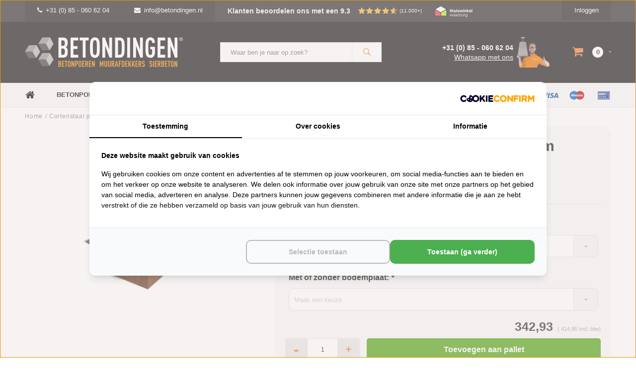

--- FILE ---
content_type: text/html;charset=utf-8
request_url: https://www.betondingen.nl/cortenstaal-plantenbak-kansas-60-cm.html
body_size: 23650
content:
<!DOCTYPE html>
<html lang="nl">
  <head>   

    
  
<script src="https://lightspeed.taggrs.cloud/lightspeed-c-series-minified.js" async></script>    
<!-- Server Side Tracking by Taggrs.io -->
<script>(function(w,d,s,l,i){w[l]=w[l]||[];w[l].push({'gtm.start':new Date().getTime(),event:'gtm.js'});var f=d.getElementsByTagName(s)[0],j=d.createElement(s),dl=l!='dataLayer'?'&l='+l:'';j.async=true;j.src='https://sst.betondingen.nl/gtm.js?id='+i+dl;f.parentNode.insertBefore(j,f);})(window,document,'script','dataLayer','GTM-TLMD2NT');</script>
<!-- End Server Side Tracking by Taggrs.io -->
    
<!-- Varify.io® code for Betondingen-->
<script>
  window.varify = window.varify || {};
  window.varify.iid = 2829;
</script>
<script src="https://app.varify.io/varify.js"></script>    
    
<script src="https://analytics.ahrefs.com/analytics.js" data-key="2Goivz5huAYdJ9f5u1s26A" async></script>    
    
    
    
                        
		                            <!-- Lightspeed Netherlands B.V. - Custom head by Hoysem - E-commerce marketing zonder bullsh*t -->   
<meta charset="utf-8"/>
<link rel="canonical" href="https://www.betondingen.nl/cortenstaal-plantenbak-kansas-60-cm.html"/>
<meta name="robots" content="index, follow"/>
	   
<link rel="alternate" href="https://www.betondingen.nl/index.rss" type="application/rss+xml" title="Nieuwe producten"/>
<meta property="og:url" content="https://www.betondingen.nl/cortenstaal-plantenbak-kansas-60-cm.html"/>
<meta property="og:site_name" content="Betondingen"/>
<meta property="og:title" content="Cortenstaal plantenbak Kansas 60 cm | Betondingen"/>
<meta property="og:description" content="Cortenstaal plantenbak Kansas 60 cm voor €342,93. Voor 15:00 besteld is vandaag verzonden ✅ Lage verzendkosten ✅ Verkoop aan particulieren en bedrijven ✅"/>
<!-- Lightspeed Netherlands B.V. - Custom head by Hoysem - E-commerce marketing zonder bullsh*t -->    <meta name="ahrefs-site-verification" content="607c53557c0398e549a2ecd89a271d0f182cb23559c5bad5ddc515367bfb619d">
    
         
 <!-- Betondingen.nl -->
  <link rel="alternate" href="https://www.betondingen.nl/cortenstaal-plantenbak-kansas-60-cm.html" hreflang="nl-NL" />
  <link rel="alternate" href="https://www.betondingen.be/cortenstaal-plantenbak-kansas-60-cm.html" hreflang="nl-BE" />
  <link rel="alternate" href="https://www.betondingen.nl/cortenstaal-plantenbak-kansas-60-cm.html" hreflang="x-default" />


     <!-- Betondingen.nl -->    
        <meta name="facebook-domain-verification" content="dm1977ufv7z4852odwc1jt5q90pk5j" />
        
        
        <script>
    	window.SHOP = {
      	currency: 'EUR',
              }
    </script>
    
    <script>
    	window.SHOP = {
      	navigation: {
        	last_breadcrumb:  false         }
      }
    </script>
    
    <script>
    	window.SHOP = {
      	currency: 'EUR',
              }
    </script>
    
    <script>!function(s,e,t,r){var a=e.createElement("script");a.async=!0,a.src="https://app.masslytics.io/masslytics.js";var c=e.getElementsByTagName("script")[0];c.parentNode.insertBefore(a,c),s.masslyticsBrandId="SW-639010"}(window,document);</script>
    
    
    
<title>Cortenstaal plantenbak Kansas 60 cm | Betondingen</title>
<meta name="description" content="Cortenstaal plantenbak Kansas 60 cm voor €342,93. Voor 15:00 besteld is vandaag verzonden ✅ Lage verzendkosten ✅ Verkoop aan particulieren en bedrijven ✅"/>
    

    
    
    <meta name="viewport" content="width=device-width, initial-scale=1.0, user-scalable=no">
    <meta name="apple-mobile-web-app-capable" content="yes">
    <meta name="apple-mobile-web-app-status-bar-style" content="black">
    <link rel="shortcut icon" href="https://cdn.webshopapp.com/shops/9797/themes/119477/assets/favicon.ico?20251223150704" type="image/x-icon" />
    <link rel="preconnect" href='//fonts.googleapis.com/css?family=Roboto:400,300,600,700,800,900' rel='stylesheet' type='text/css'>
    <link rel="preconnect" href='//fonts.googleapis.com/css?family=Montserrat:400,300,600,700,800,900' rel='stylesheet' type='text/css'>
    <link rel="shortcut icon" href="https://cdn.webshopapp.com/shops/9797/themes/119477/assets/favicon.ico?20251223150704" type="image/x-icon" />
    <link rel="stylesheet" href="https://cdn.webshopapp.com/shops/9797/themes/119477/assets/mm-minify-1.css?20260116081845" media="all"/>
                                                        		<link rel="stylesheet" href="https://cdn.webshopapp.com/shops/9797/themes/119477/assets/custom.css?20260116081845" media="all"/>
    <link rel="stylesheet" href="https://cdn.webshopapp.com/shops/9797/themes/119477/assets/settings.css?20260116081845" media="all"/>
    <link rel="stylesheet" href="https://cdn.webshopapp.com/shops/9797/themes/119477/assets/style-v2.css?20260116081845&8234" media="all"/>
            <link rel="stylesheet" href="https://cdn.webshopapp.com/shops/9797/themes/119477/assets/custom-cookies.css?20260116081845-moldersmedia.v1.1" media="all"/>
 		<script src="https://cdn.webshopapp.com/assets/jquery-1-9-1.js?2025-02-20"></script>
    <script src="https://cdn.webshopapp.com/assets/jquery-ui-1-10-1.js?2025-02-20"></script>    
    <script defer type="text/javascript" src="https://cdn.webshopapp.com/shops/9797/themes/119477/assets/transition.js?20260116081845"></script>
    <script defer type="text/javascript" src="https://cdn.webshopapp.com/shops/9797/themes/119477/assets/dropdown.js?20260116081845"></script>
    <script defer type="text/javascript" src="https://cdn.webshopapp.com/shops/9797/themes/119477/assets/checkbox.js?20260116081845"></script>
    <script defer type="text/javascript" src="https://cdn.webshopapp.com/shops/9797/themes/119477/assets/owl-carousel.js?20260116081845"></script>    
    <script defer type="text/javascript" src="https://cdn.webshopapp.com/shops/9797/themes/119477/assets/jquery-fancybox.js?20260116081845"></script>
    <script defer type="text/javascript" src="https://cdn.webshopapp.com/shops/9797/themes/119477/assets/jquery-custom-scrollbar.js?20260116081845"></script>
    <script defer type="text/javascript" src="https://cdn.webshopapp.com/shops/9797/themes/119477/assets/jquery-countdown-min.js?20260116081845"></script>
    <script defer type="text/javascript" src="https://cdn.webshopapp.com/shops/9797/themes/119477/assets/global.js?20260116081845?4366"></script>
    <script defer type="text/javascript" src="https://cdn.webshopapp.com/shops/9797/themes/119477/assets/jcarousel.js?20260116081845"></script>
    <script defer type="text/javascript" src="https://cdn.webshopapp.com/assets/gui.js?2025-02-20"></script>
    <script defer type="text/javascript" src="https://cdn.webshopapp.com/assets/gui-responsive-2-0.js?2025-02-20"></script>
    <script defer type="text/javascript" src="https://cdn.webshopapp.com/shops/9797/themes/119477/assets/masonry.js?20260116081845"></script>
        <meta name="apple-itunes-app" content="app-id=1158807437">
    <!--[if lt IE 9]>
    <link rel="stylesheet" href="https://cdn.webshopapp.com/shops/9797/themes/119477/assets/style-ie.css?20260116081845" />
    <![endif]-->
                        	      </head>
  <body id="body">
    
    
    
    <!-- Server Side Tracking by Taggrs.io (noscript) -->
<noscript><iframe src="https://sst.betondingen.nl/ns.html?id=GTM-TLMD2NT" height="0" width="0" style="display:none;visibility:hidden"></iframe></noscript>
<!-- End Server Side Tracking by Taggrs.io (noscript) -->     
            <div class="menu-wrap">
    <div class="close-menu"><i class="ion ion-ios-close-empty"></i></div>
    <div class="menu-box">
      <div class="menu-logo large"><a href="https://www.betondingen.nl/"><img loading="lazy" decoding="async" src="https://s1.moldersmedia-cdn.nl/image/quality=low/https://cdn.webshopapp.com/shops/9797/themes/119477/assets/logo-light.png?20251223150704" height="30px" alt="Betondingen.nl®"></a></div>
   
                         
                 
                        <ul>
<li><a href="/">Home</a></li>
<li><a href="/tuinthema/">Tuinthema's</a></li>
<li>
   <a href="/betonpoeren/">Betonpoeren</a><span class="more-cats"><span class="plus-min"></span></span>             
   <ul class="sub">
      <li><a href="/betonpoeren-10x10/">Betonpoeren 10x10</a></li>
      <li><a href="/betonpoeren-12x12/">Betonpoeren 12x12</a></li>
      <li><a href="/betonpoeren-15x15/">Betonpoeren 15x15</a></li>
      <li><a href="/betonpoeren-20x20/">Betonpoeren 20x20</a></li>
      <li><a href="/stelplaat-betonpoer/">Betonpoeren met stelplaat</a></li>
     <li><a href="/laadpaal-poeren/">Laadpaal poeren</a></li>
            <li><a href="/beton-sokkel/" title="Beton sokkel">Sokkels</a></li>
      <li><a href="/funderingstegel/">Funderingstegels</a></li>
      <li><a href="/betonpoeren/paaldragers-moeren-en-draadeinden/">Paaldragers</a></li>
      <li><a href="/betonpoeren/">Bekijk alle betonpoeren</a></li>
   </ul>
</li>
<li><a href="/stapelblokken/">Stapelblokken</a></li>
<li><a href="/opsluitbanden/">Opsluitbanden</a></li>
<li><a href="/u-elementen/">U elementen</a></li>
<li><a href="/l-elementen/">L elementen</a></li>
<li><a href="/betonmortel/">Betonmortels</a></li>
<li>
   <a href="/betonelementen/">Betonelementen</a><span class="more-cats"><span class="plus-min"></span></span>       
   <ul class="sub">
      <li><a href="/amsterdammertjes/">Amsterdammertjes</a></li>
      <li><a href="/ankerplaat-beton/">Ankerplaten</a></li>
      <li><a href="/betonbielzen/">Bielzen</a></li>
      <li><a href="/fietsbeugel/">Fietsbeugels</a></li>
      <li><a href="/grondgrendel-blok/">Grondgrendel blokken</a></li>
      <li><a href="/jumboblokken/">Jumboblokken</a></li>
      <li><a href="/keerwanden/">Keerwanden</a></li>
      <li><a href="/l-elementen/">L elementen</a></li>
      <li><a href="/molgoten/">Molgoten</a></li>
     <li><a href="/parkbanden/">Parkbanden</a></li>
      <li><a href="/parkeerbollen/">Parkeerbollen</a></li>
      <li><a href="/betonnen-poef/">Poefen</a></li>
      <li><a href="/schanskorven/">Schanskorven</a></li>
      <li><a href="/schrikblok/">Schrikblokken</a></li>
      <li><a href="/stapelblokken/">Stapelblokken</a></li>
      <li><a href="/betonnen-traptreden/">Traptreden</a></li>
      <li><a href="/u-elementen/">U elementen</a></li>
      <li><a href="/weidepalen/">Weidepalen</a></li>
     <li><a href="/mega-blokken/">Mega blokken</a></li>
   </ul>
</li>
<li>
   <a href="/muurafdekkers/">Muurafdekkers</a><span class="more-cats"><span class="plus-min"></span></span>         
   <ul class="sub">
      <li>
         <a href="/muurafdekkers-eenzijdig-aflopend/">Eenzijdig aflopend</a><span class="more-cats"><span class="plus-min"></span></span>                                              
         <ul class="sub ">
            <li><a href="/muurafdekkers-eenzijdig-aflopend/antraciet/"><i class="fa fa-circle" aria-hidden="true"></i>Antraciet</a></li>
            <li><a href="/muurafdekkers-eenzijdig-aflopend/grijs/"><i class="fa fa-circle" aria-hidden="true"></i>Grijs</a></li>
            <li><a href="/muurafdekkers-eenzijdig-aflopend/zwart-gecoat/"><i class="fa fa-circle" aria-hidden="true"></i>Zwart gecoat</a></li>
         </ul>
      </li>
      <li>
         <a href="/muurafdekkers-tweezijdig-aflopend/">Tweezijdig aflopend</a><span class="more-cats"><span class="plus-min"></span></span>                                              
         <ul class="sub">
            <li><a href="/muurafdekkers-tweezijdig-aflopend/antraciet/"><i class="fa fa-circle" aria-hidden="true"></i>Antraciet</a></li>
            <li><a href="/muurafdekkers-tweezijdig-aflopend/grijs/"><i class="fa fa-circle" aria-hidden="true"></i>Grijs</a></li>
            <li><a href="/muurafdekkers-tweezijdig-aflopend/zwart-gecoat/"><i class="fa fa-circle" aria-hidden="true"></i>Zwart gecoat</a></li>
         </ul>
      </li>
      <li>
         <a href="/muurafdekkers-vlak/">Vlak</a><span class="more-cats"><span class="plus-min"></span></span>       
         <ul class="sub">
            <li><a href="/muurafdekkers-vlak/antraciet/"><i class="fa fa-circle" aria-hidden="true"></i>Antraciet</a></li>
            <li><a href="/muurafdekkers-vlak/grijs/"><i class="fa fa-circle" aria-hidden="true"></i>Grijs</a></li>
            <li><a href="/muurafdekkers-vlak/zwart-gecoat/"><i class="fa fa-circle" aria-hidden="true"></i>Zwart gecoat</a></li>
         </ul>
      </li>
   </ul>
</li>
<li>
   <a href="/paalmutsen/">Paalmutsen</a><span class="more-cats"><span class="plus-min"></span></span>               
   <ul class="sub">
      <li><a href="/paalmutsen-vierzijdig-aflopend/">Vierzijdig aflopend</a></li>
      <li><a href="/paalmutsen-vierzijdig-aflopend-gat/">Vierzijdig aflopend met gat</a></li>
      <li><a href="/paalmutsen-vierzijdig-aflopend-bol/">Vierzijdig aflopend met bol</a></li>
      <li><a href="/paalmutsen-vierzijdig-aflopend-sierrand/">Vierzijdig aflopend sierrand</a></li>
      <li><a href="/paalmutsen-vierzijdig-aflopend-sierrand-gat/">Vierzijdig aflopend sierrand met gat</a></li>
      <li><a href="/paalmutsen-vierzijdig-aflopend-sierrand-bol/">Vierzijdig aflopend sierrand met bol</a></li>
      <li><a href="/paalmutsen-vlak/">Vlak</a></li>
      <li><a href="/paalmutsen-vlak-gat/">Vlak met gat</a></li>
      <li><a href="/paalmutsen-vlak-bol/">Vlak met bol</a></li>
   </ul>
</li>
<li>
   <a href="/sierbeton/">Sierbeton</a><span class="more-cats"><span class="plus-min"></span></span>                 
   <ul class="sub">
      <li><a href="/betonnen-bbq/">BBQ's</a></li>
      <li><a href="/betonnen-bloembakken/">Bloembakken</a></li>
      <li><a href="/betonnen-bollen/">Bollen</a></li>
      <li><a href="/betonnen-brievenbus/">Brievenbussen</a></li>
      <li><a href="/decoratie/">Decoratie</a></li>
      <li><a href="/betonnen-fontein-tuin/">Fonteinen</a></li>
      <li><a href="/hoekstenen/">Hoekstenen</a></li>
      <li><a href="/betonnen-huisnummer/">Huisnummers</a></li>
      <li><a href="/japanse-lantaarn/">Japanse lantaarn</a></li>
      <li><a href="/betonnen-letters/">Letters</a></li>
      <li><a href="/ornamenten/">Ornamenten</a></li>
      <li><a href="/parasolvoet-beton/">Parasolvoeten</a></li>
      <li><a href="/beton-plantenbak/">Plantenbakken</a></li>
      <li><a href="/raamdorpels/">Raamdorpels</a></li>
      <li><a href="/betonnen-kruk/">Stoelen en krukken</a></li>
      <li><a href="/beton-tuinbanken/">Tuinbanken</a></li>
      <li><a href="/tuinbeelden/">Tuinbeelden</a></li>
      <li><a href="/betonnen-tuinmeubels/">Tuinmeubels</a></li>
      <li><a href="/betonnen-tafel/">Tuintafels</a></li>
      <li><a href="/betonnen-tuinvaas/">Tuinvazen</a></li>
      <li><a href="/vogelbaden-en-drinkschalen/">Vogelbaden en drinkschalen</a></li>
      <li><a href="/zwembadranden/">Zwembadranden</a></li>
   </ul>
</li>
<li>
   <a href="/trottoirbanden/">Trottoirbanden</a><span class="more-cats"><span class="plus-min"></span></span>       
   <ul class="sub">
      <li><a href="/boordstenen/">Boordstenen</a></li>
      <li><a href="/inritbanden/">Inritbanden</a></li>
      <li><a href="/opsluitbanden/">Opsluitbanden</a></li>
      <li><a href="/palissade/">Palissades</a></li>
      <li><a href="/quadroband/">Quadrobanden</a></li>
      <li><a href="/rondoband/">Rondobanden</a></li>
      <li><a href="/stootband/">Stootbanden</a></li>
      <li><a href="/varkensrug/">Varkensruggen</a></li>
   </ul>
</li>
<li>
   <a href="/tuintegels/">Tuintegels</a><span class="more-cats"><span class="plus-min"></span></span>               
   <ul class="sub">
      <li><a href="/betontegels/">Betontegels</a></li>
     <li><a href="/courtstones/">Courtstones</a></li>
      <li><a href="/grasbetontegels/">Grasbetontegels</a></li>
      <li><a href="/kabelgoottegels/">Kabelgoottegels</a></li>
      <li><a href="/knikkertegel/">Knikkertegels</a></li>
      <li><a href="/ronde-tuintegels/">Ronde tuintegels</a></li>
      <li><a href="/staptegels/">Staptegels</a></li>
      <li><a href="/symbooltegels/">Symbooltegels</a></li>
      <li><a href="/waterdoorlatende-bestrating/">Waterpasserende bestrating</a></li>
      <li><a href="/waterdoorlatende-klinkers/">Waterpasserende klinkers</a></li>
      <li><a href="/waterdoorlatende-tegels/">Waterpasserende tegels</a></li>
   </ul>
</li>	
<li>
   <a href="/cortenstaal/">Cortenstaal</a><span class="more-cats"><span class="plus-min"></span></span>             
   <ul class="sub">
      <li><a href="/cortenstaal-borderranden/">Cortenstaal borderranden</a></li>
      <li><a href="/cortenstaal-brievenbus/">Cortenstaal brievenbussen</a></li>
     <li><a href="/cortenstaal-decoratie/">Cortenstaal decoratie</a></li>
      <li><a href="/cortenstaal-huisnummers/">Cortenstaal huisnummers</a></li>
	    <li><a href="/cortenstaal-keerwand/">Cortenstaal keerwanden</a></li>
      <li>
         <a href="/cortenstaal-plantenbak/">Cortenstaal plantenbakken</a><span class="more-cats"><span class="plus-min"></span></span>       
         <ul class="sub">
            <li><a href="/cortenstaal-plantenbak/achthoek/"><i class="fa fa-circle" aria-hidden="true"></i>Achthoek</a></li>
            <li><a href="/cortenstaal-plantenbak/rechthoek/"><i class="fa fa-circle" aria-hidden="true"></i>Rechthoek</a></li>
            <li><a href="/cortenstaal-plantenbak/vierkant/"><i class="fa fa-circle" aria-hidden="true"></i>Vierkant</a></li>
            <li><a href="/cortenstaal-plantenbak/zeshoek/"><i class="fa fa-circle" aria-hidden="true"></i>Zeshoek</a></li>
            <li><a href="/cortenstaal-plantenbak/l-vorm/"><i class="fa fa-circle" aria-hidden="true"></i> L-vorm</a></li>
         </ul>
      </li>  
      <li><a href="/cortenstaal-poeren/">Cortenstaal poeren</a></li>
     <li><a href="/cortenstaal-trap/">Cortenstaal trappen</a></li>
     <li><a href="/tuintafel-cortenstaal/">Cortenstaal tuintafels</a></li>
      <li><a href="/cortenstaal-waterornament/">Cortenstaal waterornamenten</a></li>
   </ul>
</li>		
<li><a href="/big-bag-boomschors/">Boomschors</a></li>
<li>
   <a href="/big-bag-grind/">Grind</a><span class="more-cats"><span class="plus-min"></span></span>                       
   <ul class="sub">
      <li><a href="/beach-pebbles/">Beach Pebbles</a></li>
      <li><a href="/berggrind/">Berggrind</a></li>
      <li><a href="/betongrind/">Betongrind</a></li>
      <li><a href="/boerengrind/">Boerengrind</a></li>
      <li><a href="/castle-grind/">Castle grind</a></li>	
      <li><a href="/grindplaten/">Grindplaten</a></li>	
      <li><a href="/kasteelgrind/">Kasteelgrind</a></li>
      <li><a href="/limburgs-wit-grind/">Limburgs wit grind</a></li>
      <li><a href="/maasgrind/">Maasgrind</a></li>
   </ul>
</li>	  
<li>
   <a href="/big-bag-split/">Split</a><span class="more-cats"><span class="plus-min"></span></span>                       
   <ul class="sub">
      <li><a href="/basalt-split/">Basalt split</a></li>
      <li><a href="/canadian-slate/">Canadian Slate</a></li>
      <li><a href="/icy-blue-split/">Icey Blue split</a></li>
      <li><a href="/grindplaten/">Splitplaten</a></li>
   </ul>
</li>  
<li>
   <a href="/big-bag-zand/">Zand</a><span class="more-cats"><span class="plus-min"></span></span>                       
   <ul class="sub">
      <li><a href="/klapzand/">Klapzand</a></li>
      <li><a href="/ophoogzand/">Ophoogzand</a></li>
      <li><a href="/straatzand/">Straatzand</a></li>
      <li><a href="/vulzand/">Vulzand</a></li>
   </ul>
</li>
 
<li>
   <a href="/3d-printing-beton/">3D printing</a><span class="more-cats"><span class="plus-min"></span></span>                       
   <ul class="sub">
      <li><a href="/3d-printing-beton/bloembakken/">Bloembakken</a></li>
      <li><a href="/3d-printing-beton/meubilair/">Meubilair</a></li>
   </ul>
</li>	  
  
<li>
   <a href="/overig/">Overig</a><span class="more-cats"><span class="plus-min"></span></span>                       
   <ul class="sub">
      <li><a href="/beton-impregneer/">Beton impregneer</a></li>
      <li><a href="/gereedschap/">Gereedschap</a></li>
      <li><a href="/grindmatten/">Grindmatten</a></li>
      <li><a href="/hemelwaterafvoer/">Hemelwaterafvoer</a></li>
      <li><a href="/huisnummer-rvs/">Huisnummers RVS</a></li>	
      <li><a href="/huisnummer-zwart/">Huisnummers zwart</a></li>	
      <li><a href="/lijm-kit-en-voegmaterialen/">Lijm, kit en voegmateriaal</a></li>
      <li><a href="/lijngoot/">Lijngoten</a></li>
      <li><a href="/lyra-potloden/">Lyra potloden</a></li>
      <li><a href="/pbm/">PBM</a></li>
      <li><a href="/worteldoek/">Worteldoek</a></li>
      <li><a href="/cadeaubonnen/">Cadeaubonnen</a></li>
      <li><a href="/robinia-palen/">Robinia palen</a></li>
   </ul>
</li>	
<li>	  
   <a href="/inspiratie/">Inspiratie</a><span class="more-cats"><span class="plus-min"></span></span>               
   <ul class="sub">
      <li><a href="/inspiratie/amsterdammertjes/">Amsterdammertjes</a></li>
      <li><a href="/inspiratie/poeren/">Betonpoeren</a></li>
      <li><a href="/inspiratie/bloembakken/">Bloembakken</a></li>
      <li><a href="/inspiratie/betonnen-bollen/">Bollen</a></li>
      <li><a href="/inspiratie/boordstenen-palissades/">Boordstenen en palissades</a></li>
      <li><a href="/inspiratie/brievenbus/">Brievenbussen</a></li>
     <li><a href="/inspiratie/cortenstaal/">Cortenstaal</a></li>
      <li><a href="/inspiratie/fietsenbeugels/">Fietsbeugels</a></li>
      <li><a href="/inspiratie/hoekstenen-en-spuwers/">Hoekstenen en spuwers</a></li>
      <li><a href="/inspiratie/houtopslag/">Houtopslag</a></li>
      <li><a href="/inspiratie/nummers-en-letters/">Huisnummers en letters</a></li>
      <li><a href="/inspiratie/jumboblokken/">Jumboblokken</a></li>
      <li><a href="/inspiratie/krukjes/">Krukken</a></li>
      <li><a href="/inspiratie/kubussen-poefs/">Kubussen en poeven</a></li>
      <li><a href="/inspiratie/l-elementen/">L elementen</a></li>
      <li><a href="/inspiratie/muurafdekkers/">Muurafdekkers</a></li>
      <li><a href="/inspiratie/opsluitbanden/">Opsluitbanden</a></li>
      <li><a href="/inspiratie/paalmutsen/">Paalmutsen</a></li>
      <li><a href="/inspiratie/parkeerbollen/">Parkeerbollen</a></li>
      <li><a href="/inspiratie/schrikblokken/">Schrikblokken</a></li>
      <li><a href="/inspiratie/stapelblokken-bielzen/">Stapelblokken en bielzen</a></li>
      <li><a href="/inspiratie/staptegels/">Staptegels</a></li>
      <li><a href="/inspiratie/stootbanden-varkensruggen/">Stootbanden en varkensruggen</a></li>
      <li><a href="/inspiratie/traptreden/">Traptreden</a></li>
      <li><a href="/inspiratie/beton-banken/">Tuinbanken</a></li>
      <li><a href="/inspiratie/u-elementen/">U elementen</a></li>
      <li><a href="/inspiratie/zand-en-grind/">Zand en grind</a></li>
   </ul>
</li>
<li><a href="/sale/">B-keus artikelen</a></li>	
</ul>  
      
    </div>
  </div>
  
  <div class="body-wrap">
    <header id="header">
      
     <div class="topbar light">
       <div class="container">
         <div class="info left">
           <ul>
             <li class="hidden-xs hidden-lg tabletmenu-btn"><a href="javascript:;" class="open-menu"><i class="fa fa-bars" aria-hidden="true"></i> Menu</a></li>
             <li class="dark"><a href="tel:+31 (0) 85 - 060 62 04"><i class="fa fa-phone" aria-hidden="true"></i>+31 (0) 85 - 060 62 04</a>                            <li class="dark hidden-xs hidden-sm"><a href="/cdn-cgi/l/email-protection#ef86818980af8d8a9b80818b8681888a81c18183"><i class="fa fa-envelope" aria-hidden="true"></i><span class="__cf_email__" data-cfemail="b6dfd8d0d9f6d4d3c2d9d8d2dfd8d1d3d898d8da">[email&#160;protected]</span></a></li>
                          
             
             
             
<li class="kiyoh-rating hidden-xs hidden-sm">
  <a href="/service/reviews/" title="Klanten beoordelen ons met een 9.3" style="display: flex;">
    <p class="rating-a" data-val="9.3" data-max="10">
      <span class="rating-text">Klanten beoordelen ons met een 9.3</span>
    </p>
    <span class="kiyoh-amount">(11.000+)</span>  </a>
</li>
	    	      
        <a href="https://www.thuiswinkel.org/leden/betondingen.nl/certificaat" target="_blank"><img loading="lazy" decoding="async" style="padding-top: 10px;" src="https://cdn.webshopapp.com/shops/9797/themes/119477/assets/thuiswinkel-waarborg.svg?20260116081845" height="35" alt="Betondingen.nl®"></a>
                 
	             
             
           </ul>
         </div>
         <div class="service right">
           <ul>
                                                    
                           <li class="dark hidden-xs hidden-md"><a href="https://www.betondingen.nl/account/">Inloggen</a></li>
                          <li class="hidden-lg"><a href="https://www.betondingen.nl/account/"><i class="fa fa-user" aria-hidden="true"></i></a></li>
             <li class="dark  hidden-md hidden-lg"><a href="javascript:;" class="open-cart"><i class="fa fa-shopping-cart"></i><span class="items hidden-md hidden-lg">0</span></a></li>
           </ul>
         </div>
         <div class="clearfix"></div>
       </div>
     </div>
      
      <div class="main-header">
        <div class="container">
          <div class="main-header-inner">
            <div class="  align">
              <div class=" mobilemenu-btn hidden-sm hidden-md hidden-lg"><a class="open-menu" href="javascript:;"><i class="fa fa-bars" aria-hidden="true"></i></a></div>
              
              <div class="  hide-all_screens search hidden-xs left-search" id="search">
                <form action="https://www.betondingen.nl/search/" method="get" id="formSearch">
                  <input class="" type="text" name="q" autocomplete="off"  value="" placeholder="Waar ben je naar op zoek?"/>
                  <span class="search-text-remover"><i class="fa fa-close"></i></span>
                  <span onclick="$('#formSearch').submit();" title="Zoeken" class="go-search"><i class="ion ion-ios-search-strong"></i></span>
                  
                  <div class="autocomplete">
                    <div class="search-products products-livesearch"></div>
                    <div class="more"><a href="#">Bekijk alle resultaten <span>(0)</span></a></div>
                    <div class="notfound">Geen producten gevonden...</div>
                  </div>
                  
                </form> 
              </div> 
              <div class=" logo-mobile-move-center logo large"><a href="https://www.betondingen.nl/"><img loading="lazy" decoding="async" src="https://s1.moldersmedia-cdn.nl/image/quality=low/https://cdn.webshopapp.com/shops/9797/themes/119477/assets/logo-white.png?20260116081845" height="30" alt="Betondingen.nl®"></a></div>
              <div class="grid-cell mobilesearch-btn hidden-sm hidden-md hidden-lg"><a href="javascript:;" class="open-search"><i class="ion ion-ios-search-strong"></i></a></div>
              
                              <div class="search hidden-xs right-search-tab" id="search">
                <form action="https://www.betondingen.nl/search/" method="get" id="formSearch">
                  <input class="" type="text" name="q" autocomplete="off"  value="" placeholder="Waar ben je naar op zoek?"/>
                                    <span onclick="$('#formSearch').submit();" title="Zoeken" class="go-search"><i class="ion ion-ios-search-strong"></i></span>
                  
                  <div class="autocomplete">
                    <div class="search-products products-livesearch"></div>
                    <div class="more"><a href="#">Bekijk alle resultaten <span>(0)</span></a></div>
                    <div class="notfound">Geen producten gevonden...</div>
                  </div>
                  
                </form> 
              </div>
                            
              
              
                            <div class="header-contact__wrapper">
  <div class="header-contact__info">
    <a href="tel:+31 (0) 85 - 060 62 04" title="Bel ons op: +31 (0) 85 - 060 62 04" class="telefoon">+31 (0) 85 - 060 62 04</a>
    <a href="javascript:;" class="whatsapp" title="Whatsapp met ons">Whatsapp met ons</a>
  </div>
  <div class="header-contact__image">
  	<img src="https://cdn.webshopapp.com/shops/9797/themes/119477/assets/contact-dirk.png?20260116081845" alt="Bel ons op: +31 (0) 85 - 060 62 04">
  </div>
</div>              <div class=" cart hidden-xs hidden-sm">
                <a href="javascript:;" class="open-cart">
                  <span class="icon"><i class="fa fa-shopping-cart"></i></span>
                  <span class="items">0</span>
                                    <span class="more"><i class="fa fa-caret-down" aria-hidden="true"></i></span>
                </a> 
              </div>
              
              
              <div class="cart-dropdown">
                <div class="cart-title">Winkelwagen<span class="items">0 items</span></div>
                
                <div class="cart-body">
                  <table class="cart-products">
                                      </table>
                </div>
                
                                <div class="empty-cart">
                  Geen producten gevonden
                </div>
                              </div>
              
             
            
            </div>
          </div>
        </div>
        
        <div class="grid-cell mobile-search">
          <form action="https://www.betondingen.nl/search/" method="get" id="formSearchMobile">
            <input type="text" name="q" autocomplete="off"  value="" placeholder="Zoeken..."/>
                      </form> 
        </div>
        
      </div>
     
                   <div class="main-menu hidden-xs hidden-sm">
        <div class="container">
          <ul class="extra-menu">
            <li><a href="https://www.betondingen.nl/">Home</a></li>
                          <li>
                  <a href="https://www.betondingen.nl/betonpoeren/">
                    Betonpoeren
                  </a>
                                      <ul class="desktop-sub-cats">
                                              <li><a href="https://www.betondingen.nl/betonpoeren-10x10/" title="Betonpoeren 10x10">Betonpoeren 10x10</a></li>
                        <li><a href="https://www.betondingen.nl/betonpoeren-12x12/" title="Betonpoeren 12x12">Betonpoeren 12x12</a></li>
                        <li><a href="https://www.betondingen.nl/betonpoeren-15x15/" title="Betonpoeren 15x15">Betonpoeren 15x15</a></li>
                        <li><a href="https://www.betondingen.nl/betonpoeren-20x20/" title="Betonpoeren 20x20">Betonpoeren 20x20</a></li>
                        <li><a href="https://www.betondingen.nl/stelplaat-betonpoer/" title="Betonpoer met stelplaat">Betonpoer met stelplaat</a></li>
                        <li><a href="https://www.betondingen.nl/beton-sokkel/" title="Sokkels">Sokkels</a></li>
                        <li><a href="https://www.betondingen.nl/funderingstegel/" title="Funderingstegels">Funderingstegels</a></li>
                        <li><a href="https://www.betondingen.nl/betonpoeren/paaldragers-moeren-en-draadeinden/" title="Paaldragers">Paaldragers</a></li>
                        <li><a href="https://www.betondingen.nl/betonpoeren/" title="Alle betonpoeren">Alle betonpoeren</a></li>
                                          </ul>
                                                                                      	</li>
                          <li>
                  <a href="https://www.betondingen.nl/u-elementen/">
                    U-elementen
                  </a>
                                                                                      	</li>
                          <li>
                  <a href="https://www.betondingen.nl/l-elementen/">
                    L-elementen
                  </a>
                                                                                      	</li>
                          <li>
                  <a href="https://www.betondingen.nl/inspiratie/">
                    Inspiratie
                  </a>
                                                                              <div class="desktop-sub-cats__wrapper">
                        <ul class="desktop-sub-cats">
                          <li><a href="/inspiratie/amsterdammertjes/">Amsterdammertjes</a></li>
                          <li><a href="/inspiratie/poeren/">Betonpoeren</a></li>
                          <li><a href="/inspiratie/bloembakken/">Bloembakken</a></li>
                          <li><a href="/inspiratie/betonnen-bollen/">Bollen</a></li>
                          <li><a href="/inspiratie/boordstenen-palissades/">Boordstenen en palissades</a></li>
                          <li><a href="/inspiratie/brievenbus/">Brievenbussen</a></li>
                          <li><a href="/inspiratie/cortenstaal/">Cortenstaal</a></li>
                          <li><a href="/inspiratie/fietsenbeugels/">Fietsbeugels</a></li>
                          <li><a href="/inspiratie/hoekstenen-en-spuwers/">Hoekstenen en spuwers</a></li>
                          <li><a href="/inspiratie/houtopslag/">Houtopslag</a></li>
                          <li><a href="/inspiratie/nummers-en-letters/">Huisnummers en letters</a></li>
                          <li><a href="/inspiratie/jumboblokken/">Jumboblokken</a></li>
                           <li><a href="/inspiratie/krukjes/">Krukken</a></li>
                          <li><a href="/inspiratie/kubussen-poefs/">Kubussen en poeven</a></li>
                        </ul>
                        <ul class="desktop-sub-cats">
                          <li><a href="/inspiratie/l-elementen/">L elementen</a></li>
                          <li><a href="/inspiratie/muurafdekkers/">Muurafdekkers</a></li>
                          <li><a href="/inspiratie/opsluitbanden/">Opsluitbanden</a></li>
                          <li><a href="/inspiratie/paalmutsen/">Paalmutsen</a></li>
                          <li><a href="/inspiratie/parkeerbollen/">Parkeerbollen</a></li>
                          <li><a href="/inspiratie/schrikblokken/">Schrikblokken</a></li>
                          <li><a href="/inspiratie/stapelblokken-bielzen/">Stapelblokken en bielzen</a></li>
                          <li><a href="/inspiratie/staptegels/">Staptegels</a></li>
                          <li><a href="/inspiratie/stootbanden-varkensruggen/">Stootbanden en varkensruggen</a></li>
                          <li><a href="/inspiratie/traptreden/">Traptreden</a></li>
                          <li><a href="/inspiratie/beton-banken/">Tuinbanken</a></li>
                          <li><a href="/inspiratie/u-elementen/">U elementen</a></li>
                          <li><a href="/inspiratie/zand-en-grind/">Zand en grind</a></li>
                        </ul>
                      </div>
                                                  	</li>
                          <li>
                  <a href="https://www.betondingen.nl/blogs/betonblog/">
                    Blogs
                  </a>
                                                                                      	</li>
                        <li><a href=" https://www.youtube.com/user/betondingen/videos" target="_blank">Video's</a></li>
             <li><a href="/service/about/"><i class="extra-favicon fa fa-info" aria-hidden="true"></i>Over ons</a></li>
                                                                                       
          </ul>
          <ul class="payments hidden-md">
                         
<li class="payment"><img loading="lazy" decoding="async" src="https://s1.moldersmedia-cdn.nl/image/quality=low/https://cdn.webshopapp.com/shops/9797/themes/119477/assets/ideal.png?20220111154249" height="30" alt="ideal"></li>
<li class="payment"><img loading="lazy" decoding="async" src="https://s1.moldersmedia-cdn.nl/image/quality=low/https://cdn.webshopapp.com/shops/9797/themes/119477/assets/paypal.png?20220111154249" height="30" alt="paypal"></li>
<li class="payment"><img loading="lazy" decoding="async" src="https://s1.moldersmedia-cdn.nl/image/quality=low/https://cdn.webshopapp.com/shops/9797/themes/119477/assets/mastercard.png?20220111154249" height="30" alt="mastercard"></li>
<li class="payment"><img loading="lazy" decoding="async" src="https://s1.moldersmedia-cdn.nl/image/quality=low/https://cdn.webshopapp.com/shops/9797/themes/119477/assets/visa.png?20220111154249" height="30" alt="visa"></li>
<li class="payment"><img loading="lazy" decoding="async" src="https://s1.moldersmedia-cdn.nl/image/quality=low/https://cdn.webshopapp.com/shops/9797/themes/119477/assets/maestro.png?20220111154249" height="30" alt="maestro"></li>
<li class="payment"><img loading="lazy" decoding="async" src="https://s1.moldersmedia-cdn.nl/image/quality=low/https://cdn.webshopapp.com/shops/9797/themes/119477/assets/pin.png?20220111154249" height="30" alt="pin"></li>            
            
                         
            
            
          </ul>
        </div>
      </div>
                 
            <div class="usp-block hidden-xs hidden-sm">
        <div class="container">
          <ul>
            <li>
              <a href="#">              <i class="fa fa-thumbs-o-up" aria-hidden="true"></i>Groot assortiment
              </a>            </li>
            <li class="text-center hidden-xs hidden-sm">
              <a href="#">              <i class="fa fa-whatsapp" aria-hidden="true"></i>WhatsApp klantenservice
              </a>            </li>
            <li class="text-right hidden-xs hidden-sm">
              <a href="#">              <i class="fa fa-truck" aria-hidden="true"></i>Lage verzendkosten > 1500,- gratis
              </a>            </li>
                        <li class="text-right hidden-xs hidden-sm">
              <a href="#">              <i class="fa fa-shield" aria-hidden="true"></i>Veilig betalen
              </a>            </li>
                      </ul>
        </div>
      </div>
      

      <div class="usp-slider owl-carousel owl-theme visible-xs visible-sm">
        <div class="item">
          <a href="#">          <i class="fa fa-check" aria-hidden="true"></i>Groot assortiment
          </a>        </div>
        <div class="item">
          <a href="#">          <i class="fa fa-check" aria-hidden="true"></i>WhatsApp klantenservice
          </a>        </div>
        <div class="item">
          <a href="#">          <i class="fa fa-check" aria-hidden="true"></i>Lage verzendkosten
          </a>        </div>
        <div class="item">
          <a href="#">          <i class="fa fa-check" aria-hidden="true"></i>Veilig betalen
          </a>        </div>
      </div>
      

  


            
          
    </header>    
    
      <!--  ClickCease.com tracking-->
      <script data-cfasync="false" src="/cdn-cgi/scripts/5c5dd728/cloudflare-static/email-decode.min.js"></script><script type='text/javascript'>var script = document.createElement('script');
      script.async = true; script.type = 'text/javascript';
      var target = 'https://www.clickcease.com/monitor/stat.js';
      script.src = target;var elem = document.head;elem.appendChild(script);
      </script>
      <noscript>
      <a href='https://www.clickcease.com' rel='nofollow'><img src='https://monitor.clickcease.com' alt='ClickCease'/></a>
      </noscript>
      <!--  ClickCease.com tracking-->

    
    <main>
      <div class="container main-content">
        
<div class="message-container all-products-message">
  <div class="container">
    <div class="messages">
      <div class="message success">
        <div class="icon"><i class="fa fa-check" aria-hidden="true"></i></div>
        <div class="text">
          <ul>
            <li>Alle producten zijn toegevoegd aan uw winkelmandje.</li>
          </ul>
        </div>
      </div>
    </div>
  </div>
</div>            
        <style>

  
  .desktop-reviews .reviews-body {
    max-height: 600px !important;
    height: 600px !important;
}
  .reviews .review .stars .score .pos, .score-wrap .stars .score .pos {
    background: #f6b331 !important;
}
  
  .productpage .productpagelabel.sale {
    padding: 5px !important;
    border-radius: 7px !important;
}
  
  
  .qty-port-wrap {
    min-width: 85px !important;
  }
  .korting-lijst {
  display: flex;
  flex-wrap: wrap; 
  gap: 10px; 
  list-style: none;
  padding: 0;
}
  
  .korting-lijst li {
    flex: 0 0 48%;
    background-color: #ffffff;
    padding: 10px;
    border-radius: 7px;
    border: 1px solid #e1e1e1;
}
  
  .product-info .discounts ul li {
    font-size: 12px;
}

  .product-info .discounts ul li {
    padding: 10px !important;
}
  
  .staffel-text {
    font-size: 16px !important;
    font-weight: 600 !important;
    color: #1A1A1A !important;
    margin: 10px 0px !important;
  }
  
  
  .b2b-customer {
    border-bottom: 0 !important;
    padding-bottom: 0 !important;
}
  
  .custom-text-2 {
    font-size: 16px;
    font-weight: bold;
}
  
.new-information-pdp {
    margin-top: 10px;
    border-bottom: 1px solid #e1e1e1;
    padding-bottom: 20px;
}
  
  .pdp-info {
    text-transform: uppercase;
  }
  
  .ean-options-title {
    font-size: 16px !important;
    font-weight: 600 !important;
    color: #1A1A1A !important;
    margin: 10px 0px !important;
  }
  
  
  .fence-poort p span.custom-title {
    font-size: 14px !important;
}
  
  .product-option label {
        font-size: 16px !important;
    font-weight: 600 !important;
    color: #1A1A1A !important;
    margin: 10px 0px !important;
  }
  
  .product-info .cart {
    padding: 0 !important;
    margin-top: 5px !important;
}
  
  .stars-and-text {
  display: flex;
  align-items: center;
}

  .reviews .review .stars .score {
    margin-top: 0px !important;
  }

.score {
  height: 18px !important;
  }
  
  .reviews .review {
    padding: 0;
    border-bottom: 0;
   }
  .reviews .review .stars {
    margin-bottom: 2px !important;

}
  
.product-info {
    margin-bottom: 0;
    background: #f9f9f9;
    border-radius: 20px;
    padding: 20px;
}
  
  .fence-poort .image-group {
    background: white;
    border-radius: 10px !important;
}
  
  .qty-port-wrap > input {
    border-radius: 10px !important;
}
  
      .product-image-wrap .owl-carousel .owl-item img {
        border: 0 !important;
    }
  
              </style>




    


  


    <script>
        let fields = [];
        
        fields = fields.join(', ')

        $(function () {
            function isCustomWorks(fields) {
                let isCustom = false;

                $(fields).each(function (index, el) {
                    if ($(el).val()) {
                        isCustom = true;
                    }
                })

                return isCustom;
            }


            $(fields).keyup(function () {
                if (isCustomWorks(fields)) {
                    $('#custom-works-delivery-container').show();

                    return;
                }

                $('#custom-works-delivery-container').hide();
            });
        });
    </script>





<!-- CONFIG START -->

        <!-- CONFIG START -->
<style> 
   @media only screen and (max-width: 600px) {
   .back-box {
   margin-top: 0px;
   }
   }
</style>
<div class="page-top row">
   <div class="col-sm-12 col-md-12 hidden-xs breadcrumbs">
      <ul class="new-breadcrumbs">
         <li class="breadcrumb-item">
            <a href="https://www.betondingen.nl/">
            <span>Home</span>
            </a>
         </li>
                  <li class="breadcrumb-item backslash last-crumb">
            <span>/</span>
            <a href="">
            <span>Cortenstaal plantenbak Kansas 60 cm</span>
            </a>
         </li>
               </ul>
   </div>
</div>
<div class="aaa row productpage  ">

   <div class="col-lg-12">
      <div class="row">
         <div class="col-sm-4 col-md-4 col-lg-5">
                       <div class="product-image-wrap">
                               
                            
                             
                             <div id="sync1" class="">
                                    <div class="item">
                     <a rel="gallery" href="https://s1.moldersmedia-cdn.nl/image/quality=low/https://cdn.webshopapp.com/shops/9797/files/416873881/cortenstaal-plantenbak-kansas-60-cm.jpg" class="product-fancy"><img src="https://s1.moldersmedia-cdn.nl/image/quality=low/https://cdn.webshopapp.com/shops/9797/files/416873881/483x483x2/cortenstaal-plantenbak-kansas-60-cm.jpg" height="483" width="483" class="" alt="Cortenstaal plantenbak Kansas 60 cm" title="Cortenstaal plantenbak Kansas 60 cm"> </a>                      <div class="enlarge hidden-xs"><i class="fa fa-search-plus" aria-hidden="true"></i><a rel="gallery2" href="https://s1.moldersmedia-cdn.nl/image/quality=low/https://cdn.webshopapp.com/shops/9797/files/416873881/image.jpg" class="product-fancy">Afbeelding vergroten</a></div>
                                       </div>
                                    <div class="item">
                     <a rel="gallery" href="https://s1.moldersmedia-cdn.nl/image/quality=low/https://cdn.webshopapp.com/shops/9797/files/397546312/cortenstaal-plantenbak-kansas-60-cm.jpg" class="product-fancy"><img src="https://s1.moldersmedia-cdn.nl/image/quality=low/https://cdn.webshopapp.com/shops/9797/files/397546312/483x483x2/cortenstaal-plantenbak-kansas-60-cm.jpg" height="483" width="483" class="" alt="Cortenstaal plantenbak Kansas 60 cm" title="Cortenstaal plantenbak Kansas 60 cm"> </a>                      <div class="enlarge hidden-xs"><i class="fa fa-search-plus" aria-hidden="true"></i><a rel="gallery2" href="https://s1.moldersmedia-cdn.nl/image/quality=low/https://cdn.webshopapp.com/shops/9797/files/397546312/image.jpg" class="product-fancy">Afbeelding vergroten</a></div>
                                       </div>
                                    <div class="item">
                     <a rel="gallery" href="https://s1.moldersmedia-cdn.nl/image/quality=low/https://cdn.webshopapp.com/shops/9797/files/397546309/cortenstaal-plantenbak-kansas-60-cm.jpg" class="product-fancy"><img src="https://s1.moldersmedia-cdn.nl/image/quality=low/https://cdn.webshopapp.com/shops/9797/files/397546309/483x483x2/cortenstaal-plantenbak-kansas-60-cm.jpg" height="483" width="483" class="" alt="Cortenstaal plantenbak Kansas 60 cm" title="Cortenstaal plantenbak Kansas 60 cm"> </a>                      <div class="enlarge hidden-xs"><i class="fa fa-search-plus" aria-hidden="true"></i><a rel="gallery2" href="https://s1.moldersmedia-cdn.nl/image/quality=low/https://cdn.webshopapp.com/shops/9797/files/397546309/image.jpg" class="product-fancy">Afbeelding vergroten</a></div>
                                       </div>
                                    <div class="item">
                     <a rel="gallery" href="https://s1.moldersmedia-cdn.nl/image/quality=low/https://cdn.webshopapp.com/shops/9797/files/400691767/cortenstaal-plantenbak-kansas-60-cm.jpg" class="product-fancy"><img src="https://s1.moldersmedia-cdn.nl/image/quality=low/https://cdn.webshopapp.com/shops/9797/files/400691767/483x483x2/cortenstaal-plantenbak-kansas-60-cm.jpg" height="483" width="483" class="" alt="Cortenstaal plantenbak Kansas 60 cm" title="Cortenstaal plantenbak Kansas 60 cm"> </a>                      <div class="enlarge hidden-xs"><i class="fa fa-search-plus" aria-hidden="true"></i><a rel="gallery2" href="https://s1.moldersmedia-cdn.nl/image/quality=low/https://cdn.webshopapp.com/shops/9797/files/400691767/image.jpg" class="product-fancy">Afbeelding vergroten</a></div>
                                       </div>
                                    <div class="item">
                     <a rel="gallery" href="https://s1.moldersmedia-cdn.nl/image/quality=low/https://cdn.webshopapp.com/shops/9797/files/410443628/cortenstaal-plantenbak-kansas-60-cm.jpg" class="product-fancy"><img src="https://s1.moldersmedia-cdn.nl/image/quality=low/https://cdn.webshopapp.com/shops/9797/files/410443628/483x483x2/cortenstaal-plantenbak-kansas-60-cm.jpg" height="483" width="483" class="" alt="Cortenstaal plantenbak Kansas 60 cm" title="Cortenstaal plantenbak Kansas 60 cm"> </a>                      <div class="enlarge hidden-xs"><i class="fa fa-search-plus" aria-hidden="true"></i><a rel="gallery2" href="https://s1.moldersmedia-cdn.nl/image/quality=low/https://cdn.webshopapp.com/shops/9797/files/410443628/image.jpg" class="product-fancy">Afbeelding vergroten</a></div>
                                       </div>
                                 </div>
               <div class="img-prev img-nav visible-xs"><svg  xmlns="http://www.w3.org/2000/svg" xmlns:xlink="http://www.w3.org/1999/xlink" x="0px" y="0px"
viewBox="0 0 37.8 38.5" style="enable-background:new 0 0 37.8 38.5;" xml:space="preserve">
  <g>
    <path d="M15.8,12c0-0.2,0.1-0.2,0.2-0.1l10.1,7.2c0.1,0.1,0.1,0.2,0,0.3L16,26.7c-0.1,0.1-0.2,0-0.2-0.1V12z"/>
  </g>
  <g>
    <path d="M19.4,36.4C9.8,36.4,2,28.6,2,19S9.8,1.6,19.4,1.6S36.8,9.4,36.8,19S29,36.4,19.4,36.4z M19.4,2.6
    C10.4,2.6,3,10,3,19s7.4,16.4,16.4,16.4S35.8,28,35.8,19S28.5,2.6,19.4,2.6z"/>
  </g>
</svg></div>
               <div class="img-next img-nav visible-xs"><svg  xmlns="http://www.w3.org/2000/svg" xmlns:xlink="http://www.w3.org/1999/xlink" x="0px" y="0px"
viewBox="0 0 37.8 38.5" style="enable-background:new 0 0 37.8 38.5;" xml:space="preserve">
  <g>
    <path d="M15.8,12c0-0.2,0.1-0.2,0.2-0.1l10.1,7.2c0.1,0.1,0.1,0.2,0,0.3L16,26.7c-0.1,0.1-0.2,0-0.2-0.1V12z"/>
  </g>
  <g>
    <path d="M19.4,36.4C9.8,36.4,2,28.6,2,19S9.8,1.6,19.4,1.6S36.8,9.4,36.8,19S29,36.4,19.4,36.4z M19.4,2.6
    C10.4,2.6,3,10,3,19s7.4,16.4,16.4,16.4S35.8,28,35.8,19S28.5,2.6,19.4,2.6z"/>
  </g>
</svg></div>
            </div>
            <div class="img-pages visible-xs">Image <span class="page">1</span> / 5</div>
                        <div class="thumbs hidden-xs hidden-sm">
               <div class="thumb-prev thumb-nav"><svg  xmlns="http://www.w3.org/2000/svg" xmlns:xlink="http://www.w3.org/1999/xlink" x="0px" y="0px"
viewBox="0 0 37.8 38.5" style="enable-background:new 0 0 37.8 38.5;" xml:space="preserve">
  <g>
    <path d="M15.8,12c0-0.2,0.1-0.2,0.2-0.1l10.1,7.2c0.1,0.1,0.1,0.2,0,0.3L16,26.7c-0.1,0.1-0.2,0-0.2-0.1V12z"/>
  </g>
  <g>
    <path d="M19.4,36.4C9.8,36.4,2,28.6,2,19S9.8,1.6,19.4,1.6S36.8,9.4,36.8,19S29,36.4,19.4,36.4z M19.4,2.6
    C10.4,2.6,3,10,3,19s7.4,16.4,16.4,16.4S35.8,28,35.8,19S28.5,2.6,19.4,2.6z"/>
  </g>
</svg></div>
               <div id="sync2" class="owl-carousel">
                                    <div class="item"><img src="https://s1.moldersmedia-cdn.nl/image/quality=low/https://cdn.webshopapp.com/shops/9797/files/416873881/200x200x2/cortenstaal-plantenbak-kansas-60-cm.jpg" alt="Cortenstaal plantenbak Kansas 60 cm" title="Cortenstaal plantenbak Kansas 60 cm"></div>
                                    <div class="item"><img src="https://s1.moldersmedia-cdn.nl/image/quality=low/https://cdn.webshopapp.com/shops/9797/files/397546312/200x200x2/cortenstaal-plantenbak-kansas-60-cm.jpg" alt="Cortenstaal plantenbak Kansas 60 cm" title="Cortenstaal plantenbak Kansas 60 cm"></div>
                                    <div class="item"><img src="https://s1.moldersmedia-cdn.nl/image/quality=low/https://cdn.webshopapp.com/shops/9797/files/397546309/200x200x2/cortenstaal-plantenbak-kansas-60-cm.jpg" alt="Cortenstaal plantenbak Kansas 60 cm" title="Cortenstaal plantenbak Kansas 60 cm"></div>
                                    <div class="item"><img src="https://s1.moldersmedia-cdn.nl/image/quality=low/https://cdn.webshopapp.com/shops/9797/files/400691767/200x200x2/cortenstaal-plantenbak-kansas-60-cm.jpg" alt="Cortenstaal plantenbak Kansas 60 cm" title="Cortenstaal plantenbak Kansas 60 cm"></div>
                                    <div class="item"><img src="https://s1.moldersmedia-cdn.nl/image/quality=low/https://cdn.webshopapp.com/shops/9797/files/410443628/200x200x2/cortenstaal-plantenbak-kansas-60-cm.jpg" alt="Cortenstaal plantenbak Kansas 60 cm" title="Cortenstaal plantenbak Kansas 60 cm"></div>
                                 </div>
               <div class="thumb-next thumb-nav"><svg  xmlns="http://www.w3.org/2000/svg" xmlns:xlink="http://www.w3.org/1999/xlink" x="0px" y="0px"
viewBox="0 0 37.8 38.5" style="enable-background:new 0 0 37.8 38.5;" xml:space="preserve">
  <g>
    <path d="M15.8,12c0-0.2,0.1-0.2,0.2-0.1l10.1,7.2c0.1,0.1,0.1,0.2,0,0.3L16,26.7c-0.1,0.1-0.2,0-0.2-0.1V12z"/>
  </g>
  <g>
    <path d="M19.4,36.4C9.8,36.4,2,28.6,2,19S9.8,1.6,19.4,1.6S36.8,9.4,36.8,19S29,36.4,19.4,36.4z M19.4,2.6
    C10.4,2.6,3,10,3,19s7.4,16.4,16.4,16.4S35.8,28,35.8,19S28.5,2.6,19.4,2.6z"/>
  </g>
</svg></div>
            </div>
                        <div class="sm-thumbs row visible-sm">
                              <div class="col-sm-4 thumb">
                  <a href="javascript:;" data-index="0">
                  <img src="https://s1.moldersmedia-cdn.nl/image/quality=low/https://cdn.webshopapp.com/shops/9797/files/416873881/200x200x2/cortenstaal-plantenbak-kansas-60-cm.jpg" alt="Cortenstaal plantenbak Kansas 60 cm">
                  </a>
               </div>
                              <div class="col-sm-4 thumb">
                  <a href="javascript:;" data-index="1">
                  <img src="https://s1.moldersmedia-cdn.nl/image/quality=low/https://cdn.webshopapp.com/shops/9797/files/397546312/200x200x2/cortenstaal-plantenbak-kansas-60-cm.jpg" alt="Cortenstaal plantenbak Kansas 60 cm">
                  </a>
               </div>
                              <div class="col-sm-4 thumb">
                  <a href="javascript:;" data-index="2">
                  <img src="https://s1.moldersmedia-cdn.nl/image/quality=low/https://cdn.webshopapp.com/shops/9797/files/397546309/200x200x2/cortenstaal-plantenbak-kansas-60-cm.jpg" alt="Cortenstaal plantenbak Kansas 60 cm">
                  </a>
               </div>
                              <div class="col-sm-4 thumb">
                  <a href="javascript:;" data-index="3">
                  <img src="https://s1.moldersmedia-cdn.nl/image/quality=low/https://cdn.webshopapp.com/shops/9797/files/400691767/200x200x2/cortenstaal-plantenbak-kansas-60-cm.jpg" alt="Cortenstaal plantenbak Kansas 60 cm">
                  </a>
               </div>
                              <div class="col-sm-4 thumb">
                  <a href="javascript:;" data-index="4">
                  <img src="https://s1.moldersmedia-cdn.nl/image/quality=low/https://cdn.webshopapp.com/shops/9797/files/410443628/200x200x2/cortenstaal-plantenbak-kansas-60-cm.jpg" alt="Cortenstaal plantenbak Kansas 60 cm">
                  </a>
               </div>
                           </div>
                     </div>
         <div class="col-sm-8 col-md-8 col-lg-7">
            <div class="product-info">
               <div class="title-wrap">
                                    <h1>Cortenstaal plantenbak Kansas 60 cm</h1>
                   
               </div>
              



              <div class="reviews">
  <div class="review">
    <div class="stars-and-text">
      <div class="stars" data-score="0">
        <img src="https://s1.moldersmedia-cdn.nl/image/quality=low/https://cdn.webshopapp.com/shops/9797/themes/119477/assets/stars-grey.png?20260116081845" alt="Reviews">
        <div class="score">
          <div class="pos"></div>
          <div class="neg"></div>
        </div>
      </div>
      <a href="javascript:;" class="img-responsive image-reviews">0&nbsp;reviews | Bekijk alle beoordelingen </a>
    </div>
  </div>
                <div class="new-information-pdp">
                  <strong>Artikelnummer:</strong> <span class="pdp-info">cs990</span><br>
                  <strong>Voorraad:</strong> 0 stuks uit voorraad leverbaar
                 
                </div>
</div>

              
               <div class="new-cart productpageAddCart">
                                                      <form action="https://www.betondingen.nl/cart/add/262478620/" data-action="https://www.betondingen.nl/cart/add/262478620/" id="product_configure_form" method="post" class="accessory-form">
                                         		      	
	                                          <div class="product-option">
                      	                       	

<div class="product-configure">
	<div class="product-configure-inner">
    
            <div class="option-wrap product-linked hidden" data-linked-products data-load-by="sku" data-search-url="https://www.betondingen.nl/search/cs990/" data-cur-val="cs990" data-cur-id="132588867" data-prev-url="https://www.betondingen.nl/">
    	<label class="label-title title-font">Maak een keuze</label>
      <div class="linked-options loading">
      	<div class="option dummy">
          <a href="">
            <div class="image-wrap grey">
              <img src="http://placehold.it/100x100" alt="dummy">
            </div>
          </a>
        </div>
      </div>
    </div>
        
            
    <div class="option-wrap product-variants">
      <label class="label-title title-font">Maak een keuze</label>
      <select name="variant" id="product_configure_variants" onchange="document.getElementById('product_configure_form').action = 'https://www.betondingen.nl/product/variants/132588867/'; document.getElementById('product_configure_form').submit();">
                <option value="262478620" selected="selected">30 cm - 	€342,93
</option>
                <option value="262478621">40 cm - 	€385,91
</option>
                <option value="262478622">60 cm - 	€480,12
</option>
                <option value="262478624">80 cm - 	€652,02
</option>
              </select>
    </div>
    
            
                
            
        
        <div class="option-wrap product-custom-select" data-required>
      <label id="gui-product-custom-field-title-7119794" class="label-title title-font" for="product_configure_custom_7119794">Met of zonder bodemplaat: <em>*</em></label>
      <select name="custom[7119794]" id="product_configure_custom_7119794">
      	<option value="" disabled selected>Maak een keuze</option>
                <option value="59559197" data-price="95.05" >Met bodemplaat (+	€95,05
)</option>
                <option value="59559198" data-price="0" >Zonder bodemplaat</option>
              </select>
    </div>
        
        
        
        
        
                  	  </div>
</div>
<input type="hidden" name="bundle_id" id="product_configure_bundle_id" value="">                       	 
                    </div>
                       
                    
                    	<style>

    .ht-loader-icon {
        display: flex;
        align-items: center;

        justify-content: center; /* horizontaal */
    }
    .ht-loader-icon .loading {
        margin-right: 10px;
    }
    .d-none {
        display: none;
    }

    .fence-poort {
        margin-bottom: 20px;
        padding: 0 7px;
    }

    .fence-poort-title {
        font-size: 16px;
        font-weight: 600;
        color: #1A1A1A;
        margin: 10px 0px;
        display: inline-block;
    }

    .fence-poort p {
        display: flex;
        width: 100%;
        max-width: 576px;
        align-items: center;
        margin-bottom: 15px;
        margin-top: 0;
        position: relative;
        padding-right: 17px;
    }

    .fence-poort .image-group {
        position: relative;
        cursor: pointer;
        border-radius: 2px;
        border: 1px solid #e1e1e1;
        max-width: 57px;
        min-height: 57px;
        width: 100%;
        display: flex;
        justify-content: center;
        align-items: center;
    }

    .fence-poort .image-group:hover:before {
        content: '';
        position: absolute;
        top: 0;
        left: 0;
        width: 100%;
        height: 100%;
        background: #0000005c;
        border-radius: 5px;
        z-index: 3;
    }

    .fence-poort .image-group > i {
        position: absolute;
        top: 50%;
        transform: translateY(-50%);
        z-index: 5;
        font-size: 18px;
        color: #fff;
        font-weight: bold;
        display: none;
        font-style: normal;
    }

    .fence-poort .image-group:hover > i {
        display: block;
    }

    .fence-poort .image-group .poort-hover-image-wrap {
        position: absolute;
        top: 50%;
        transform: translateY(-50%);
        left: 0;
        z-index: 5;
        box-shadow: 1px 21px 45px rgb(0 0 0 / 16%);
        display: none;
    }

    .poort-hover-image-wrap .for-big-image {
        position: absolute;
        top: 10px;
        right: 0px;
        z-index: 10;
    }

    .poort-hover-image-wrap .for-big-image > i {
        font-size: 20px;
        height: 34px;
        width: 34px;
        line-height: 34px;
    }

    .fence-poort .image-group.big-image .poort-hover-image-wrap {
        display: block;
        cursor: initial;
    }

    .qty-port-wrap {
        position: relative;
        max-width: 100px;
        min-width: 57px;
        height: 57px;
        margin-left: 13px;
    }

    .qty-port-wrap .qty-port-minus {
        left: 18px;
        top: 6px;
        font-size: 30px !important;
    }

    .qty-port-wrap .qty-port-change {
        position: absolute;
        font-style: normal;
        cursor: pointer;
        font-size: 20px;
        color: black;
    }

    .qty-port-wrap > input {
        width: 100%;
        height: 100%;
        text-align: center;
        padding: 0;
        border: 1px solid #e1e1e1;
        border-radius: 2px;
        filter: none;
        outline: 0;
        font-style: normal;
        font-size: 16px;
        color: black;
    }

    .qty-port-wrap > input::-webkit-outer-spin-button, input::-webkit-inner-spin-button {
        -webkit-appearance: none;
        margin: 0;
    }

    .qty-port-wrap .qty-port-plus {
        right: 18px;
        top: 14px;
    }

    .fence-poort p span.custom-title {
        font-size: 16px;
        line-height: 1;
        display: inline-block;
        margin-left: 22px;
        font-weight: 400;
        line-height: 130%;
    }

    .fence-poort p span.custom-title > em {
        white-space: nowrap;
        color: #1A1A1A;
        font-weight: 600;
        font-style: normal;
    }

    .add-cart-all i.loading::before {
        content: " ";
        display: block;
        width: 14px;
        height: 14px;
        border-radius: 50%;
        border: 2px solid #fff;
        border-color: #fff transparent #fff transparent;
        animation: lds-dual-ring 1.2s linear infinite;
    }

    @keyframes lds-dual-ring {
        0% {
            transform: rotate(0deg);
        }
        100% {
            transform: rotate(360deg);
        }
    }

    .product-option .product-configure .product-configure-custom .product-configure-custom-option {
        width: 100% !important;
    }

    /* errors */
    .errors {
        margin: 0;
        position: absolute;
        bottom: 0;
        left: 0px;
        right: 0px;
        background: #fff0f6;
        border-color: #e50064;
        color: #e50064;
        padding: 20px;
        opacity: 0;
        visibility: hidden;
        transition: all .25s ease-out;
        border: 1px solid;
        border-radius: 6px;
    }

    .errors .subtitle {
        font-weight: 600;
    }

    .errors.show {
        bottom: 70px;
        opacity: 1;
        visibility: visible;
    }

    .config_errors {
        padding-left: 15px;
        margin: 10px 0 0 0;
        list-style-type: disc;
    }

    .accessory-form {
        position: relative;
    }
</style>
<script>

    function stringToPrice(string) {
        return parseFloat(string.toFixed(2));
    }

    function toMoney(val){
        return val.toFixed(2).replace('.', ',');
    }

    function getQuantityRequested(directionUp, quantity){
        quantity = parseInt(quantity);
        if(directionUp){
            return quantity + 1;
        }

        if(quantity <= 0){
            return 0;
        }

        return quantity - 1;
    }

    function setPortedElementValue(element, qty){
        const index = element.closest('.ported-element').attr('id').replace('for-poort-', '');
        $('#input-str-qty-'+index).val(qty);
    }

    function handleQuantity(input, directionUp){

    }

    $(function(){
        $(document).on('change', '[id^="for-poort-"] input[type="number"]', function () {
            calculatePricing();
            setPortedElementValue($(this), $(this).val());
        });

        $(document).on('click', '[id^="for-poort-"] .qty-port-change', function () {
            const input = $(this).parent('.qty-port-wrap').find('input');
            const directionUp = $(this).hasClass('qty-port-plus');

            const newQty = getQuantityRequested(directionUp, input.val());

            input.val(newQty);
            calculatePricing();
            
            setPortedElementValue($(this), newQty);

        });

        $(document).on('keyup', '[id^="for-poort-"] input', function () {
            calculatePricing();
        });

        $(document).on('keyup change', '#product-q', function () {
            calculatePricing();
        });

        $(document).on('click', '[data-way]', function () {
            calculatePricing();
        });

        function calculatePricing(){

            let pricing = {
                totalExcl: 0,
                totalIncl: 0,
                totalOldPrice:0,
                mainPriceExcl: parseFloat($('#main-price').val()),
                mainPriceIncl: parseFloat($('#main-price-incl').val()),
                quantity: parseInt($('#product-q').val()),
                oldPrice: parseFloat($('[data-price-old]').data('price-old')),
            };

            $('[id^="for-poort-"]').each(function(){
                const element = $(this);
                const qty = element.find('input').val();
                const priceExcl = element.find('[data-fixed-price]').data('fixed-price');
                const priceIncl = element.find('[data-fixed-price-incl]').data('fixed-price-incl');

                pricing.totalExcl += qty * stringToPrice(priceExcl);
                pricing.totalIncl += qty * stringToPrice(priceIncl);
            });
            
            const defaultProductPricingExcl = pricing.quantity  * pricing.mainPriceExcl;
            const defaultProductPricingIncl = pricing.quantity  * pricing.mainPriceIncl;

            pricing.totalExcl += defaultProductPricingExcl;
            pricing.totalIncl += defaultProductPricingIncl;
            pricing.totalOldPrice = pricing.oldPrice * pricing.quantity;
            
            console.log(pricing);

            $('.new-price.price-to-change.total-price-output').text(toMoney(pricing.totalExcl));
            $('.price-to-change-incl.total-price-output-incl').text(toMoney(pricing.totalIncl));
            $('.price .old-price').text(toMoney(pricing.totalOldPrice));
        }

    })

    $(document).ready(function () {
        $('.add-cart-all').on('click', function () {
            console.log('Click is triggered test');
            var errors = [];
            var $this = $(this);

            $("[data-required]").each(function () {
                var selected = $(this).find(':checked');
                if (!selected.val()) {
                    var err_txt = $(this).find('label').text().length > 0 ? $(this).find('label').text() : $(this).prev('label').text();
                    var steps_label = '<li>' + err_txt.substring(0, err_txt.indexOf('*')).replace(":", "") + '</li>';
                    errors.push(steps_label);
                }
            });

            console.log(errors.length);
            if (errors.length) {
                $this.removeClass('loading');
                $('.errors').addClass('show');
                $('.config_errors').html(errors);
                $(window).scroll(function () {
                    $('.errors').removeClass('show');
                });
                setTimeout(function () {
                    $('.errors').removeClass('show');
                }, 4000);
            } else {
                console.log('No errors found');
                $('.errors').removeClass('show');
                var productForm = $('.accessory-form');

                let promises = [];
                $.each(productForm, function () {
                    var curForm = $(this);
                    var postUrl = $(this).data('action');
                    var quantity = $(this).find('input.str-qty').val();
                    if (quantity > 0) {
                        promises.push(makeRequest(curForm, postUrl, quantity));
                    }
                });

                if(promises.length){
                    Promise.all(promises).then(function () {
                        doneCartAll(2000);
                    });
                } else {
                    doneCartAll(2000);
                }
            }

        });

        $('.add-cart-all').on('click', function () {
            console.log('Click is triggered');
            $(this).find('i').addClass('loading');
            setTimeout(function () {
                $('.add-cart-all i').removeClass('loading');
            }, 3000);
        });

        $('.fence-poort .image-group').click(function () {
            if ($(this).hasClass('big-image')) {
                $(this).removeClass('big-image');
            } else {
                $(this).addClass('big-image');
            }
        });
        //   ADDITIONAL PRODUCTS  END
    });

    function makeRequest(curForm, postUrl, quantity){
        return new Promise(function(resolve, reject){
            $.ajax({
                url: postUrl + '?quantity=' + quantity, // form action url
                type: 'POST', // form submit method get/post
                data: curForm.serialize() // serialize form data
            }).done(function () {
                resolve();
            });
        })
    }
</script>                    
                                  
                    
                                                             <div class="alert alert-warning warning-custom-works warning col-lg-12 col-md-12" id="custom-works-delivery-container" style="display:none;">
                       Let op: je hebt gekozen voor een aangepast artikel. Levertijd is op aanvraag.
                     </div>
                    

                    
                    

                    



                    
                    
                     <div class="code-price" data-old-price="0">
                                                                                               <div class="price">
                            
                          	                           <input type="hidden" value="342.93" id="main-price">
                           <input type="hidden" value="414.9453" id="main-price-incl">
                           <span class="new-price price-to-change total-price-output" data-total-price="342.93" data-price-old="0">
                                
                                                        		342,93         
                                                                                                              </span>                            <a href="https://www.betondingen.nl/service/shipping-returns/">
                              <div class="inc-tax ">
                                	                                           
                                 		(<span class="price-to-change-incl total-price-output-incl">
                                			                                				414,95
                                			                                		</span>                
                                      
                                 Incl. btw)                        
                              </div>
                           </a>
                                                   </div>
                                                                   </div>
                                                                                   <div class="change">
                        <a href="javascript:;" data-way="down"  class="down change-q">-</a>
                        <input id="product-q" type="text" name="quantity" value="1" class="str-qty str-qty-calc" />
                        <a href="javascript:;" data-way="up"  class="up change-q">+</a>
                     </div>
                                        
                    
                    
                    
                          <a data-sample href="javascript:;" data-fb-product-title="Cortenstaal plantenbak Kansas 60 cm 30 cm" data-fb-price="342.93" data-fb-shop-currency="EUR" data-fb-product-id="cs990" class="btn add-cart-all" title="Toevoegen">



                              <span class="ht-loader-icon">
                                  <i class="fa-solid fa-pallet"></i>
                                  <span>Toevoegen aan pallet</span>
                              </span>

                          </a>
                                        
                    
                                                                                                                                                 	<div class="errors">
  <span class="subtitle">Verplichte velden:</span>
  <ul class="config_errors"></ul>
</div>
                  </form>
               </div>
                
               <div class="cart productpageAddCart">
                                  
                                                   	                 	                    <div class="shipment-custom">
                       	<i class="fa fa-truck" aria-hidden="true" style="color: #EE8132;font-size: 17px;"></i>
                      	                       		<span class="custom-text-2">ca. 6-10 werkdagen </span>
                      	                    </div>
                                                                                                                                                                                                                   
                                 </div>
                         </div>
      </div>
      <div class="sidebar col-xs-12 visible-xs">
         <ul class="side-cats mobile-tabs body-font-size">
                        <li data-tab="2">
               <a href="javascript:;" class="">Specificaties</a><span class="more-cats"><span class="plus-min"></span></span>
               <div class="mobile-tab specs body-font-size">
                                    <table>
                                          <tr>
                        <td class="spec-title"><strong>Materiaal:</strong></td>
                        <td>Cortenstaal</td>
                     </tr>
                                          <tr>
                        <td class="spec-title"><strong>Lengte:</strong></td>
                        <td>L180xB120 cm</td>
                     </tr>
                                          <tr>
                        <td class="spec-title"><strong>Hoogte:</strong></td>
                        <td>30, 40, 60, 80 cm</td>
                     </tr>
                                          <tr>
                        <td class="spec-title"><strong>Omgevouwen rand:</strong></td>
                        <td>Dubbel omgezet</td>
                     </tr>
                                          <tr>
                        <td class="spec-title"><strong>Dikte materiaal:</strong></td>
                        <td>30, 40, 60 cm: 1,5 mm en 80 cm: 2 mm</td>
                     </tr>
                                       </table>
                                 </div>
            </li>
                        <li data-tab="1" class="active">
               <a href="javascript:;">Beschrijving</a><span class="more-cats"><span class="plus-min"></span></span>
               <div class="mobile-tab first body-font-size">
                   <!-- Betondingen.nl --> 
                 		                  		<p><strong>CORTENSTAAL PLANTENBAK KANSAS 60 CM VERSCHILLENDE HOOGTES<br /></strong><br />Het type Kansas is een plantenbak in een hoekopstelling. Deze is zowel in een linkse als in een rechtse opstelling op te bouwen. Dit doordat al onze plantenbakken demontabel zijn. De plantenbak heeft een robuuste strakke uitstraling en een mooie randafwerking. De Kansas is ideaal te gebruiken om in een hoek te zetten maar ook midden in een tuin, bijvoorbeeld om een boom heen. Hierdoor is deze plantenbak bruikbaar in alle soorten tuinen. Door ons modulaire systeem zijn de bakken heel gemakkelijk in elkaar te zetten.<br /><br /><strong>Materiaal</strong><br />Deze plantenbakken worden vervaardigd uit hoogwaardig Corten-A staalplaat. Deze metaalsoort heeft als unieke eigenschap dat het een zeer dichte oxidehuid (roest laag) vormt. Doorroesten is hierdoor onmogelijk. Door de dichte oxidehuid wordt het dieper liggende materiaal afgeschermd van zuurstof, hierdoor wordt de oxidatie sterkt vertraagt terwijl de corrosie zich wel voortzet. De cortenstalen plantenbak wordt ongeroest, in de grijze metaalkleur aangeleverd. De bruin/oranje roest laag vormt zich binnen enkele weken tot maanden, hier is geen behandeling voor nodig. Tijdens het roestproces kan de plantenbak afgeven. Cortenstaal is een metaallegering dat bestaat uit ijzer en hieraan zijn koper, fosfor, silicium, nikkel en chroom toegevoegd.</p>
<p>De bovenrand is dubbel omgezet, dit geeft de plantenbak een tijdloze en stoere uitstraling. De roestkleur geeft een warme uitstraling en maakt deze plantenbakken toepasbaar in moderne en klassieke tuinen. De dikte van het materiaal is afhankelijk van de hoogte. Plantenbakken t/m een hoogte van 60 cm hebben een dikte van 1,5 mm. Vanaf een hoogte van 80 cm is het materiaal 2 mm dik. Er is uitvoerig getest dat deze diktes voldoende zijn voor de plantenbakken.</p>
<p>Deze plantenbak is een modulaire stalen plantenbak die als bouwpakket geleverd word. De plantenbak word opgebouwd uit losse panelen en hoekstukken. De bakken zijn geheel blind te koppelen. Er zitten geen bevestigingen in het zicht. Door ons modulaire systeem zijn ook zeer grote afmetingen mogelijk. Door gebruik te maken van hoekstukken zijn er unieke vormen mogelijk die nergens anders standaard te verkrijgen zijn. Zie de <a href="https://cdn.webshopapp.com/shops/9797/files/400991545/alghandleiding-plantenbakken-kansas.pdf"><strong>handleiding</strong></a> voor meer informatie.</p>
<p><strong>Set bestaat uit:</strong></p>
<ul>
<li>10 zijpanelen</li>
<li>4 hoekstukken 90˚</li>
<li>1 hoekstuk 180 ˚</li>
<li>5 koppelplaten 90˚</li>
<li>4 koppelplaten 180 ˚</li>
<li>1 koppelplaat Kansas</li>
<li>3 koppelschoren</li>
<li>Bevestigingsmateriaal inbegrepen</li>
</ul>
<p>Bestel je deze cortenstaal plantenbak tegelijk met betonproducten dan wordt cortenstaal apart geleverd.</p>
<p><strong>Plaatsingsadvies</strong></p>
<ol>
<li>Zorg voor een vlakke, stevige ondergrond. Indien dit niet zorgvuldig wordt gedaan, kunnen er spanningen in het product ontstaan die kunnen resulteren in schade aan het product.</li>
<li>Zorg altijd voor voldoende ademruimte (minimaal 1 cm) rondom de plantenbak om vochtopsluiting te voorkomen.</li>
<li>Vul de bak met een laag kiezels van ongeveer 10 cm hoog. Gebruik géén hydrokorrels.</li>
<li>Leg over de kiezels een vochtdoorlatend anti-worteldoek. Let op! Leg het doek aan de randen minstens 10 cm omhoog voor een ideale werking.</li>
<li>Bedek het anti-worteldoek met een laag luchtig grondmengsel afgestemd op de aan te brengen beplanting. Let op! De aarde in de bak mag nooit aangestampt worden, dit kan schade veroorzaken aan de bak.</li>
</ol>
										                                                   </div>
            </li>
            <li data-tab="3">
               <a href="javascript:;" class="">Reviews <small>(0)</small></a><span class="more-cats"><span class="plus-min"></span></span>               <div class="mobile-tab body-font-size">
                  <div class="reviews">
                                           <div class="bottom">
                        <div class="right">
                           <a href="https://www.betondingen.nl/account/review/132588867/">Je beoordeling toevoegen</a>
                        </div>
                        <span>0</span> sterren op basis van <span>0</span> beoordelingen
                        <div class="clearfix"></div>
                     </div>
                                       </div>
               </div>
            </li>
                     </ul>
      </div>
      <div class="col-xs-12 hidden-xs">
         <div class="product-tabs tabs">
            <ul class="tabs-list body-font-size">
               <li data-tab="1"><a href="javascript:;" class="tab-link active">Beschrijving</a></li>
                              <li data-tab="2"><a href="javascript:;" class="tab-link">Specificaties</a></li>
                               <li data-tab="3"><a href="javascript:;" class="tab-link">Reviews <small>(0)</small></a>
               </li>
                                          </ul>
            <div class="tab tab-1 active body-font-size">
           
                        <div class="product-content col-md-6">
                          
                      <!-- Betondingen.nl --> 
                 		                  		<p><strong>CORTENSTAAL PLANTENBAK KANSAS 60 CM VERSCHILLENDE HOOGTES<br /></strong><br />Het type Kansas is een plantenbak in een hoekopstelling. Deze is zowel in een linkse als in een rechtse opstelling op te bouwen. Dit doordat al onze plantenbakken demontabel zijn. De plantenbak heeft een robuuste strakke uitstraling en een mooie randafwerking. De Kansas is ideaal te gebruiken om in een hoek te zetten maar ook midden in een tuin, bijvoorbeeld om een boom heen. Hierdoor is deze plantenbak bruikbaar in alle soorten tuinen. Door ons modulaire systeem zijn de bakken heel gemakkelijk in elkaar te zetten.<br /><br /><strong>Materiaal</strong><br />Deze plantenbakken worden vervaardigd uit hoogwaardig Corten-A staalplaat. Deze metaalsoort heeft als unieke eigenschap dat het een zeer dichte oxidehuid (roest laag) vormt. Doorroesten is hierdoor onmogelijk. Door de dichte oxidehuid wordt het dieper liggende materiaal afgeschermd van zuurstof, hierdoor wordt de oxidatie sterkt vertraagt terwijl de corrosie zich wel voortzet. De cortenstalen plantenbak wordt ongeroest, in de grijze metaalkleur aangeleverd. De bruin/oranje roest laag vormt zich binnen enkele weken tot maanden, hier is geen behandeling voor nodig. Tijdens het roestproces kan de plantenbak afgeven. Cortenstaal is een metaallegering dat bestaat uit ijzer en hieraan zijn koper, fosfor, silicium, nikkel en chroom toegevoegd.</p>
<p>De bovenrand is dubbel omgezet, dit geeft de plantenbak een tijdloze en stoere uitstraling. De roestkleur geeft een warme uitstraling en maakt deze plantenbakken toepasbaar in moderne en klassieke tuinen. De dikte van het materiaal is afhankelijk van de hoogte. Plantenbakken t/m een hoogte van 60 cm hebben een dikte van 1,5 mm. Vanaf een hoogte van 80 cm is het materiaal 2 mm dik. Er is uitvoerig getest dat deze diktes voldoende zijn voor de plantenbakken.</p>
<p>Deze plantenbak is een modulaire stalen plantenbak die als bouwpakket geleverd word. De plantenbak word opgebouwd uit losse panelen en hoekstukken. De bakken zijn geheel blind te koppelen. Er zitten geen bevestigingen in het zicht. Door ons modulaire systeem zijn ook zeer grote afmetingen mogelijk. Door gebruik te maken van hoekstukken zijn er unieke vormen mogelijk die nergens anders standaard te verkrijgen zijn. Zie de <a href="https://cdn.webshopapp.com/shops/9797/files/400991545/alghandleiding-plantenbakken-kansas.pdf"><strong>handleiding</strong></a> voor meer informatie.</p>
<p><strong>Set bestaat uit:</strong></p>
<ul>
<li>10 zijpanelen</li>
<li>4 hoekstukken 90˚</li>
<li>1 hoekstuk 180 ˚</li>
<li>5 koppelplaten 90˚</li>
<li>4 koppelplaten 180 ˚</li>
<li>1 koppelplaat Kansas</li>
<li>3 koppelschoren</li>
<li>Bevestigingsmateriaal inbegrepen</li>
</ul>
<p>Bestel je deze cortenstaal plantenbak tegelijk met betonproducten dan wordt cortenstaal apart geleverd.</p>
<p><strong>Plaatsingsadvies</strong></p>
<ol>
<li>Zorg voor een vlakke, stevige ondergrond. Indien dit niet zorgvuldig wordt gedaan, kunnen er spanningen in het product ontstaan die kunnen resulteren in schade aan het product.</li>
<li>Zorg altijd voor voldoende ademruimte (minimaal 1 cm) rondom de plantenbak om vochtopsluiting te voorkomen.</li>
<li>Vul de bak met een laag kiezels van ongeveer 10 cm hoog. Gebruik géén hydrokorrels.</li>
<li>Leg over de kiezels een vochtdoorlatend anti-worteldoek. Let op! Leg het doek aan de randen minstens 10 cm omhoog voor een ideale werking.</li>
<li>Bedek het anti-worteldoek met een laag luchtig grondmengsel afgestemd op de aan te brengen beplanting. Let op! De aarde in de bak mag nooit aangestampt worden, dit kan schade veroorzaken aan de bak.</li>
</ol>
										                     
              </div>
              
               <div class="specs body-font-size col-md-6">
                                    <table>
                                          <tr>
                        <td class="spec-title"><strong>Materiaal:</strong></td>
                        <td>Cortenstaal</td>
                     </tr>
                                          <tr>
                        <td class="spec-title"><strong>Lengte:</strong></td>
                        <td>L180xB120 cm</td>
                     </tr>
                                          <tr>
                        <td class="spec-title"><strong>Hoogte:</strong></td>
                        <td>30, 40, 60, 80 cm</td>
                     </tr>
                                          <tr>
                        <td class="spec-title"><strong>Omgevouwen rand:</strong></td>
                        <td>Dubbel omgezet</td>
                     </tr>
                                          <tr>
                        <td class="spec-title"><strong>Dikte materiaal:</strong></td>
                        <td>30, 40, 60 cm: 1,5 mm en 80 cm: 2 mm</td>
                     </tr>
                                       </table>
                                 </div>
                             <div class="product-faq-content col-md-12">
                             </div>
                           </div>
            <div class="tab tab-2 specs body-font-size">
                              <table>
                                    <tr>
                     <td class="spec-title"><strong>Materiaal:</strong></td>
                     <td>Cortenstaal</td>
                  </tr>
                                    <tr>
                     <td class="spec-title"><strong>Lengte:</strong></td>
                     <td>L180xB120 cm</td>
                  </tr>
                                    <tr>
                     <td class="spec-title"><strong>Hoogte:</strong></td>
                     <td>30, 40, 60, 80 cm</td>
                  </tr>
                                    <tr>
                     <td class="spec-title"><strong>Omgevouwen rand:</strong></td>
                     <td>Dubbel omgezet</td>
                  </tr>
                                    <tr>
                     <td class="spec-title"><strong>Dikte materiaal:</strong></td>
                     <td>30, 40, 60 cm: 1,5 mm en 80 cm: 2 mm</td>
                  </tr>
                                 </table>
                           </div>
            <div class="tab tab-3 body-font-size">
               <div class="reviews desktop-reviews">
                                    <div class="reviews-body">
                                       </div>
                  <div class="bottom">
                     <div class="right">
                        <a href="https://www.betondingen.nl/account/review/132588867/">Je beoordeling toevoegen</a>
                     </div>
                     <span>0</span> sterren op basis van <span>0</span> beoordelingen
                  </div>
                                 </div>
            </div>
            <div class="tab tab-4 body-font-size">

              
               <div class="video-container">
                  <iframe src="https://www.youtube.com/embed/"  frameborder="0" allowfullscreen></iframe>
                                 </div>
            </div>
         </div>
      </div>
      <div class="clearfix"></div>
            <div class="clearfix"></div>
            <div class="col-xs-12">
         <div class="share-row visible-xs">
            <div class="row">
               <div class="col-xs-6 col-sm-4 link text-center">
                  <a href="https://www.betondingen.nl/compare/add/262478620/"><i class="fa fa-exchange" aria-hidden="true"></i>Vergelijk producten</a>
               </div>
               <div class="col-xs-6 col-sm-4 hidden-xs link text-right">
                  <a href="https://www.betondingen.nl/account/wishlistAdd/132588867/"><i class="fa fa-heart" aria-hidden="true"></i>Aan verlanglijst toevoegen</a>
               </div>
               <div class="col-sm-4 col-xs-6 link">
                  <a href="https://www.betondingen.nl/service/?subject=Cortenstaal plantenbak Kansas 60 cm"><i class="fa fa-headphones" aria-hidden="true"></i>Contact</a>
               </div>
               <div class="clearfix"></div>
            </div>
         </div>
      </div>
       
              <div class="related col-xs-12">
                  </div>
</div>
</div>
</div>
<script type="text/javascript">
   $(function(){
       $(".productPage-sticky").css('top', $('.main-header').outerHeight() - 40 + 'px');
       $(window).scroll(function() {
           if ($(window).scrollTop() >= $(".productpageAddCart").offset().top + $(".productpageAddCart").outerHeight(true) - $('.main-header').outerHeight() - 104) {
               $(".productPage-sticky").show();
           } else {
               $(".productPage-sticky").hide();
           }
       });
   });
</script>
<script>
   $('.scroll-to-description').click(function(){
   
   $('html, body').animate({
         scrollTop: $(".product-tabs .tabs-list").offset().top - ($('.productPage-sticky').height() + $('.main-header').height() + 2)
     }, 1000);
   
   })
</script>
<script>
  $(".image-reviews").on("click", function(e) {
    e.preventDefault();
    if ($(window).width() < 768) {
      $('.side-cats [data-tab="3"] .more-cats').click();
      $('html, body').animate({
        scrollTop: $('.side-cats [data-tab="3"]').offset().top - 200
      }, 800);
    } else {
      $('[data-tab="3"] a').click();
      $('html, body').animate({
        scrollTop: $('.product-tabs').offset().top - 200
      }, 800);
    }
  });
</script>      </div>
    </main>
    <script type="application/ld+json">
{
  "@context": "https://schema.org",
  "@type": "BreadcrumbList",
  "itemListElement": [
    {
      "@type": "ListItem",
      "position": 1,
      "name": "Home",
      "item": "https://www.betondingen.nl/"
    }
        ,{
      "@type": "ListItem",
      "position": 2,
      "name": "Cortenstaal plantenbak Kansas 60 cm",
      "item": "https://www.betondingen.nl/cortenstaal-plantenbak-kansas-60-cm.html"
    }
      ]
}
</script>

<script type="application/ld+json">
{
  "@context": "https://schema.org",
  "@type": "Organization",
  "@id": "https://www.betondingen.nl/#Organization",
  "name": "Betondingen.nl®",
  "url": "https://www.betondingen.nl/",
  "logo": {
    "@type": "ImageObject",
    "url": "https://cdn.webshopapp.com/shops/9797/themes/119477/assets/logo.png?20251223150704",
    "width": 112,
    "height": 112
  },
  "contactPoint": {
    "@type": "ContactPoint",
    "telephone": "0850606204",
		"email": "info@betondingen.nl",
    "areaServed": "NL",
    "availableLanguage": "Dutch"
  },
  "sameAs": [
    "https://www.facebook.com/betondingen",
    "https://www.youtube.com/user/betondingen"
  ],
  "aggregateRating": {
    "@type": "AggregateRating",
		"bestRating": "10",
    "worstRating": "1",
    "ratingValue": "9.3",
    "reviewCount": "10595",
    "url": "https://www.kiyoh.com/reviews/1041751/betondingen"
  }
}
</script>

<script type="application/ld+json">
{
  "@context": "https://schema.org",
  "@type": "WebSite",
  "@id": "https://www.betondingen.nl/#WebSite",
  "url": "https://www.betondingen.nl/",
  "name": "Betondingen.nl®",
  "inLanguage": "nl-NL",
  "publisher": {
    "@id": "https://www.betondingen.nl/#Organization"
  }
}
</script>

<script type="application/ld+json">
{
  "@context": "https://schema.org",
  "@type": "Product",
  "@id": "https://www.betondingen.nl/cortenstaal-plantenbak-kansas-60-cm.html#Product",
  "name": "Cortenstaal plantenbak Kansas 60 cm",
  "image": [
    "https://cdn.webshopapp.com/shops/9797/files/416873881/800x800x2/cortenstaal-plantenbak-kansas-60-cm.jpg"
  ],
  "description": "CORTENSTAAL PLANTENBAK KANSAS 60 CM VERSCHILLENDE HOOGTESHet type Kansas is een plantenbak in een hoekopstelling. Deze is zowel in een linkse als in een rechtse opstelling op te bouwen. Dit doordat al onze plantenbakken demontabel zijn. De plantenbak heeft een robuuste strakke uitstraling en een mooie randafwerking. De Kansas is ideaal te gebruiken om in een hoek te zetten maar ook midden in een tuin, bijvoorbeeld om een boom heen. Hierdoor is deze plantenbak bruikbaar in alle soorten tuinen. Door ons modulaire systeem zijn de bakken heel gemakkelijk in elkaar te zetten.MateriaalDeze plantenbakken worden vervaardigd uit hoogwaardig Corten-A staalplaat. Deze metaalsoort heeft als unieke eigenschap dat het een zeer dichte oxidehuid (roest laag) vormt. Doorroesten is hierdoor onmogelijk. Door de dichte oxidehuid wordt het dieper liggende materiaal afgeschermd van zuurstof, hierdoor wordt de oxidatie sterkt vertraagt terwijl de corrosie zich wel voortzet. De cortenstalen plantenbak wordt ongeroest, in de grijze metaalkleur aangeleverd. De bruin/oranje roest laag vormt zich binnen enkele weken tot maanden, hier is geen behandeling voor nodig. Tijdens het roestproces kan de plantenbak afgeven. Cortenstaal is een metaallegering dat bestaat uit ijzer en hieraan zijn koper, fosfor, silicium, nikkel en chroom toegevoegd.
De bovenrand is dubbel omgezet, dit geeft de plantenbak een tijdloze en stoere uitstraling. De roestkleur geeft een warme uitstraling en maakt deze plantenbakken toepasbaar in moderne en klassieke tuinen. De dikte van het materiaal is afhankelijk van de hoogte. Plantenbakken t/m een hoogte van 60 cm hebben een dikte van 1,5 mm. Vanaf een hoogte van 80 cm is het materiaal 2 mm dik. Er is uitvoerig getest dat deze diktes voldoende zijn voor de plantenbakken.
Deze plantenbak is een modulaire stalen plantenbak die als bouwpakket geleverd word. De plantenbak word opgebouwd uit losse panelen en hoekstukken. De bakken zijn geheel blind te koppelen. Er zitten geen bevestigingen in het zicht. Door ons modulaire systeem zijn ook zeer grote afmetingen mogelijk. Door gebruik te maken van hoekstukken zijn er unieke vormen mogelijk die nergens anders standaard te verkrijgen zijn. Zie de handleiding voor meer informatie.
Set bestaat uit:

10 zijpanelen
4 hoekstukken 90˚
1 hoekstuk 180 ˚
5 koppelplaten 90˚
4 koppelplaten 180 ˚
1 koppelplaat Kansas
3 koppelschoren
Bevestigingsmateriaal inbegrepen

Bestel je deze cortenstaal plantenbak tegelijk met betonproducten dan wordt cortenstaal apart geleverd.
Plaatsingsadvies

Zorg voor een vlakke, stevige ondergrond. Indien dit niet zorgvuldig wordt gedaan, kunnen er spanningen in het product ontstaan die kunnen resulteren in schade aan het product.
Zorg altijd voor voldoende ademruimte (minimaal 1 cm) rondom de plantenbak om vochtopsluiting te voorkomen.
Vul de bak met een laag kiezels van ongeveer 10 cm hoog. Gebruik géén hydrokorrels.
Leg over de kiezels een vochtdoorlatend anti-worteldoek. Let op! Leg het doek aan de randen minstens 10 cm omhoog voor een ideale werking.
Bedek het anti-worteldoek met een laag luchtig grondmengsel afgestemd op de aan te brengen beplanting. Let op! De aarde in de bak mag nooit aangestampt worden, dit kan schade veroorzaken aan de bak.
",
      "sku": "",
      "mpn": "cs990",
      "offers": {
    "@type": "Offer",
    "url": "https://www.betondingen.nl/cortenstaal-plantenbak-kansas-60-cm.html",
    "priceCurrency": "EUR",
    "price": "414.95",
    "itemCondition": "https://schema.org/NewCondition",
        "availability": "https://schema.org/OutOfStock"
      }
}
</script>
        <footer id="footer">
  <style>
    #footer .usp-container .usp-block
    {
    padding: 15px 0px;
    }
    #footer .usp-container .usp-block ul
    {
    display: -moz-box;
    display: -webkit-box;
    display: -webkit-flex;
    display: -ms-flexbox;
    display: flex;
    -moz-justify-content: space-between;
    -webkit-justify-content: space-between;
    -o-justify-content: space-between;
    -ms-justify-content: space-between;
    justify-content: space-between;
    -moz-align-content: stretch;
    -webkit-align-content: stretch;
    -o-align-content: stretch;
    -ms-align-content: stretch;
    align-content: stretch;
    -moz-flex-direction: row;
    -webkit-flex-direction: row;
    -o-flex-direction: row;
    -ms-flex-direction: row;
    flex-direction: row;
    -moz-flex-wrap: wrap;
    -webkit-flex-wrap: wrap;
    -o-flex-wrap: wrap;
    -ms-flex-wrap: wrap;
    flex-wrap: wrap;
    margin: 0px -10px;
    padding: 0;
    list-style: none;
    font-size: 14px;
    }
    #footer .usp-container .usp-block ul li
    {
    -moz-flex-grow: 3;
    -webkit-flex-grow: 3;
    -o-flex-grow: 3;
    -ms-flex-grow: 3;
    flex-grow: 3;
    padding: 0px 10px;
    }
    #footer .usp-container .usp-block ul li i
    {
    color: black;
    margin-right: 7px;
    }
    #footer .usp-slider {
    font-size: 18px;
    }  
    .usp-container li 
    {
    font-size: 18px;
    }
    .usp-container li  span
    {
    display: inline-block;
    /* height: 100%; */
    position: relative;
    top: -6px;
    }
    #footer .newsletter-bar.usp-container
    {
    padding: 5px 0;
    background-color: #f59e11;
    }
    #footer .newsletter-bar.usp-container i {
    color: black;
    }
  </style>
  
  

  
  
  <div class="newsletter-bar usp-container">
    <div class="usp-block hidden-xs hidden-sm">
      <div class="container">
        <ul>
          <li>
            <i class="fa fa-thumbs-o-up fa-2x" aria-hidden="true"></i><span>Groot assortiment</span>
          </li>
          <li class="text-center">
            <i class="fa fa-whatsapp fa-2x" aria-hidden="true"></i><span>WhatsApp klantenservice</span>
          </li>
          <li class="text-right">
            <i class="fa fa-truck fa-2x" aria-hidden="true"></i><span>Lage verzendkosten</span>
          </li>
          <li class="text-right hidden-md">
            <i class="fa fa-lock fa-2x" aria-hidden="true"></i><span>Veilig betalen</span>
          </li>
        </ul>
      </div>
    </div>
    <div class="usp-slider owl-carousel owl-theme visible-xs visible-sm">
      <div class="item">
        <i class="fa fa-thumbs-o-up" aria-hidden="true"></i>Groot assortiment
      </div>
      <div class="item">
        <i class="fa fa-whatsapp" aria-hidden="true"></i>WhatsApp klantenservice
      </div>
      <div class="item">
        <i class="fa fa-truck" aria-hidden="true"></i>Lage verzendkosten
      </div>
      <div class="item">
        <i class="fa fa-shield" aria-hidden="true"></i>Veilig betalen
      </div>
    </div>
  </div>
  
     
         <div class="newsletter-bar">
          <div class="container">
            <div class="align">
              <div class="text">
                <h3>Schrijf je in voor de nieuwsbrief</h3>
                Blijf op de hoogte van de laatste acties, nieuwtjes en inspiraties
              </div>
              <div class="input">
                <form id="formNewsletter" action="https://www.betondingen.nl/account/newsletter/" method="post">
                  <input type="hidden" name="key" value="276e62efb7095b22dfac0ca351aa879e" />
                  <input class="" type="text" name="email" id="formNewsletterEmail" value="" placeholder="E-mailadres"/>
                  <a class="btn" href="#" onclick="$('#formNewsletter').submit(); return false;" title="Abonneer"><span>Verstuur</span></a>
                </form>
              </div>
            </div>
          </div>
        </div> 
   
  
  <div class="main-footer">
    <div class="container">
      <div class="row">
        <div class="col-lg-3 col-md-3">
                    
           <div class="footer-title">Betondingen.nl</div>
                  <ul>
            <li>
              <span class="icon"><i class="fa fa-map-marker" aria-hidden="true"></i></span>
              <span class="text">Bossekamp 12</span>
            </li>
             <li>
              <span class="icon"></span>
              <span class="text">5301 LZ Zaltbommel</span>
            </li>
            <li>
              <span class="icon"></span>
              <span class="text">Nederland</span>
            </li>
            <li>
              <span class="icon"><i class="fa fa-phone" aria-hidden="true"></i></span>
              <span class="text"><a href="tel:+31850606204">+31 85 - 060 62 04</a></span>
            </li>
            <li>
              <span class="icon"><i class="fa fa-paper-plane" aria-hidden="true"></i></span>
              <span class="text"><a href="/cdn-cgi/l/email-protection#5a33343c351a383f2e35343e33343d3f34743436"><span class="__cf_email__" data-cfemail="3e575058517e5c5b4a51505a5750595b50105052">[email&#160;protected]</span></a></span>
            </li>
            <li class="extra-info">
              <span class="icon"></span>
              <span class="text"><b>KVK:</b> 78323290</span>
            </li>
            <li>
              <span class="icon"></span>
              <span class="text"><b>BTW:</b> NL861346762B01</span>
            </li>
          </ul>
                    <div class="socials">
            <a href="https://www.facebook.com/betondingen" class="social-icon" target="_blank"><i class="fa fa-facebook" aria-hidden="true"></i></a>            <a href="https://twitter.com/betondingen" class="social-icon" target="_blank"><i class="fa fa-twitter" aria-hidden="true"></i></a>                        <a href="https://nl.pinterest.com/betondingennl/" class="social-icon" target="_blank"><i class="fa fa-pinterest" aria-hidden="true"></i></a>                                    <a href="https://www.youtube.com/user/betondingen" class="social-icon" target="_blank"><i class="fa fa-youtube" aria-hidden="true"></i></a>                                                          </div>
        </div>
        <div class="col-lg-3 col-md-3">
          <div class="mobile-slide">
            <div class="footer-title">Klantenservice <span class="more-cats"><span class="plus-min"></span></span></div>
            <ul>
                            <li><a href="https://www.betondingen.nl/service/">Contact en FAQ</a></li>
                            <li><a href="https://www.betondingen.nl/service/afhalen-in-zaltbommel/">Afhalen in Zaltbommel</a></li>
                            <li><a href="https://www.betondingen.nl/service/levertijden/">Levertijden (*)</a></li>
                            <li><a href="https://www.betondingen.nl/service/shipping-returns/">Verzenden en retourneren</a></li>
                            <li><a href="https://www.betondingen.nl/service/payment-methods/">Betaalmethoden</a></li>
                            <li><a href="https://www.betondingen.nl/service/general-terms-conditions/">Algemene voorwaarden</a></li>
                            <li><a href="https://www.betondingen.nl/service/privacy-policy/">Privacy Policy</a></li>
                            <li><a href="https://www.betondingen.nl/service/disclaimer/">Disclaimer</a></li>
                            <li><a href="https://www.betondingen.nl/service/thuiswinkel-waarborg/">Thuiswinkel Waarborg</a></li>
                            <li><a href="https://www.betondingen.nl/service/about/">Over Betondingen.nl</a></li>
                            <li><a href="https://www.betondingen.nl/service/cookies/">Cookies</a></li>
                            <li><a href="https://www.betondingen.nl/service/je-order-online-volgen/">Je order online volgen</a></li>
                            <li><a href="https://www.betondingen.nl/service/zakelijk-bestellen/">Zakelijk bestellen?</a></li>
                            <li><a href="https://www.betondingen.nl/service/kiyoh/">Kiyoh</a></li>
                            <li><a href="https://www.betondingen.nl/service/reviews/">Reviews</a></li>
                            <li><a href="https://www.betondingen.nl/service/offerte-aanvragen/">Offerte aanvragen?</a></li>
                            <li><a href="https://www.betondingen.nl/service/fotos-open-dag-2025/">Foto&#039;s open dag 2025</a></li>
                             <li><a href="/merchandise/">Merchandise</a></li>
            </ul>
          </div>
        </div>
        <div class="col-lg-3 col-md-3">
          <div class="mobile-slide">
            <div class="footer-title">Mijn account <span class="more-cats"><span class="plus-min"></span></span></div>
            <ul>
                            <li><a href="https://www.betondingen.nl/account/" title="Registreren">Registreren</a></li>
                            <li><a href="https://www.betondingen.nl/account/orders/" title="Mijn bestellingen">Mijn bestellingen</a></li>
              <li><a href="https://www.betondingen.nl/account/tickets/" title="Mijn tickets">Mijn tickets</a></li>
              <li><a href="https://www.betondingen.nl/account/wishlist/" title="Mijn verlanglijst">Mijn verlanglijst</a></li>
                          </ul>
          </div>
        </div>
        <div class="col-lg-3 col-md-3">
          <div class="footer-title mobile-border-top">Populaire producten</div>
                     <ul>
            <li><a href="https://www.betondingen.nl/betonpoer-15x15-antraciet-hoogteverstelling.html" title="Betonpoer 15x15"> Betonpoer 15x15 </a></li>
            <li><a href="https://www.betondingen.nl/betonpoer-20x20-antraciet-hoogteverstelling.html" title="Betonpoer 20x20"> Betonpoer 20x20 </a></li>
            <li><a href="https://www.betondingen.nl/betonpoer-12x12-antraciet.html" title="Betonpoer 12x12"> Betonpoer 12x12 </a></li>
            <li><a href="https://www.betondingen.nl/betonpoer-10x10-grijs.html" title="Betonpoer 10x10"> Betonpoer 10x10 </a></li>
            
            <li><a href="https://www.betondingen.nl/stapelblokken-15x15x60-antraciet-strak.html" title="Stapelblokken 15x15x60"> Stapelblokken 15x15x60 </a></li>
            <li><a href="https://www.betondingen.nl/stapelblokken-60x15x15-antraciet.html" title="Stapelblokken 60x15x15"> Stapelblokken 60x15x15 </a></li>
            <li><a href="https://www.betondingen.nl/betonbanden-10x20x100-antraciet.html" title="Betonbanden 10x20x100"> Betonbanden 10x20x100 </a></li>
            <li><a href="https://www.betondingen.nl/opsluitbanden-6x20x100-grijs.html" title="Opsluitbanden 6x20x100"> Opsluitbanden 6x20x100 </a></li>
         
          
            <li><a href="https://www.betondingen.nl/opsluitbanden-10x20x100-grijs.html" title="Opsluitbanden 10x20x100"> Opsluitbanden 10x20x100 </a></li>
            <li><a href="https://www.betondingen.nl/u-elementen-beton-50cm-antraciet.html" title="U elementen beton 50cm antraciet"> U elementen beton 50cm antraciet </a></li>
            <li><a href="https://www.betondingen.nl/u-element-beton-30x30x40-antraciet.html" title="U element beton 30x30x40"> U element beton 30x30x40 </a></li>
            <li><a href="https://www.betondingen.nl/u-element-40x40x50cm-grijs.html" title="U element 40x40x50cm"> U element 40x40x50cm </a></li>
            
            <li><a href="https://www.betondingen.nl/paalmuts-35x35.html" title="Paalmuts 35x35"> Paalmuts 35x35 </a></li>
            <li><a href="https://www.betondingen.nl/betontegel-30x30x45-grijs-met-facet.html" title="Betontegel 30x30"> Betontegel 30x30 </a></li>
          
           </ul>
          
          
          
                  </div>
        <div class="clearfix"></div>
        <div class="col-lg-3 col-md-3">
                  </div>
                <div class="col-lg-3 col-md-3"></div>
              </div>
    </div>
  </div>
  <div class="footer-bottom">
       <div class="container">
      <div class="left">
        <div class="kiyoh-microdata">
         
            <span>Betondingen</span>
            <span> 9.3</span> / <span>10</span> -
            <span> 11.000+ </span> beoordelingen op <a href="/service/reviews/">KiyOh</a> 
          
        </div>
        <div class="divider">|</div>© Copyright 2026 Betondingen - <a href="https://www.betondingen.nl/blogs/partnerbijdrage/">Partnerbijdrage</a> <span class="molders-media-tag" style="color: #383838;"> - <a href="https://hoysem.com/" target="_blank" style="color: #383838;">E-commerce marketing agency #SEM</a> </span>      </div>
      <div class="right">
        <ul class="payments">
<li class=""><img loading="lazy" decoding="async" src="https://s1.moldersmedia-cdn.nl/image/quality=low/https://cdn.webshopapp.com/shops/9797/themes/119477/assets/ideal.png?20220111154249" alt="ideal" height="39"></li>
<li class=""><img loading="lazy" decoding="async" src="https://s1.moldersmedia-cdn.nl/image/quality=low/https://cdn.webshopapp.com/shops/9797/themes/119477/assets/paypal.png?20220111154249" alt="paypal" height="39"></li>
<li class=""><img loading="lazy" decoding="async" src="https://s1.moldersmedia-cdn.nl/image/quality=low/https://cdn.webshopapp.com/shops/9797/themes/119477/assets/mastercard.png?20220111154249" alt="mastercard" height="39"></li>
<li class=""><img loading="lazy" decoding="async" src="https://s1.moldersmedia-cdn.nl/image/quality=low/https://cdn.webshopapp.com/shops/9797/themes/119477/assets/visa.png?20220111154249" alt="visa" height="39"></li>
<li class=""><img loading="lazy" decoding="async" src="https://s1.moldersmedia-cdn.nl/image/quality=low/https://cdn.webshopapp.com/shops/9797/themes/119477/assets/maestro.png?20220111154249" alt="maestro" height="39"></li>
<li class=""><img loading="lazy" decoding="async" src="https://s1.moldersmedia-cdn.nl/image/quality=low/https://cdn.webshopapp.com/shops/9797/themes/119477/assets/pin.png?20220111154249" alt="pin" height="39"></li>      
          
                  </ul>
      </div>
    </div>
  </div>
</footer>

<script data-cfasync="false" src="/cdn-cgi/scripts/5c5dd728/cloudflare-static/email-decode.min.js"></script><script type="text/javascript">
  window._mfq = window._mfq || [];
  (function() {
    var mf = document.createElement("script");
    mf.type = "text/javascript"; mf.defer = true;
    mf.src = "//cdn.mouseflow.com/projects/22335af3-90a2-4a35-87d7-7d5a48d74c4a.js";
    document.getElementsByTagName("head")[0].appendChild(mf);
  })();
</script>



<!-- einde bodywrap --> </div> <!-- einde bodywrap -->
<script>
  /* TRANSLATIONS */
  var readmore = 'Lees meer';
  var readless = 'Lees minder';
  var searchUrl = 'https://www.betondingen.nl/search/';
  var reviews = 'Reviews';
  var incTax = 'Incl. btw';
     var shopb2b = true;
    var productMessage = 'Vandaag besteld is a.s. dinsdag geleverd';
</script>
  <!--COUNTDOWN PRODUCTPAGE-->
<script>
  var page = 'product';
  var showDays = [
                                ]
   var orderBefore = '';  
  var showFrom = ''; 
</script>
<!--END COUNTDOWN PRODUCTPAGE-->
<script>
  var basicUrl = 'https://www.betondingen.nl/';
  var shopId = '9797';
  var moreInfo = 'Meer info';
  var noVariants = 'No variants available';
</script>

<script>
	var loggedIn = 0;
  var shopCurrency = '€';
  var priceStatus = 'enabled';
  var taxRate = '0.21';
  var dev = false;
</script>
    
    
    
    <!-- [START] 'blocks/body.rain' -->
<script>
(function () {
  var s = document.createElement('script');
  s.type = 'text/javascript';
  s.async = true;
  s.src = 'https://www.betondingen.nl/services/stats/pageview.js?product=132588867&hash=1e24';
  ( document.getElementsByTagName('head')[0] || document.getElementsByTagName('body')[0] ).appendChild(s);
})();
</script>
  <script async
    type="module"
    src="https://chatwidget-prod.web.app/embed/init.iife.js"
    data-watermelon-widget-id="Bvlw7qIbqem"
    data-watermelon-settings-id="15157">
</script>

<script>
$('select option:contains("Nederland")').prop('selected',true);
</script>

<script src="https://login.parcelpro.nl/api/seoshop/js/embed.js"></script>

<script>
(function () {
  var s = document.createElement('script');
  s.type = 'text/javascript';
  s.async = true;
  s.src = 'https://app.reloadify.com/javascript/lightspeed_tracker.js';
  ( document.getElementsByTagName('head')[0] || document.getElementsByTagName('body')[0] ).appendChild(s);
})();
</script>
<script>
(function () {
  var s = document.createElement('script');
  s.type = 'text/javascript';
  s.async = true;
  s.src = 'https://cdn.inventoryalarm.net/ls/eu1/7/9/9797/nl/90e6ef5b006cf548876bba742c029d54.js';
  ( document.getElementsByTagName('head')[0] || document.getElementsByTagName('body')[0] ).appendChild(s);
})();
</script>
<script>
/* PC script - Prepare by InStijl Media - generated at: 19-06-2025 10:29:58 */
if(window.location.href.indexOf("/checkout/")>-1){var ism_autocomplete=null;var ism_autocompleteShipping=null;var ism_pc_translations={'nl':{'billing_address':"Factuuradres",'shipping_address':"Afleveradres",'search_address':"Adres zoeken",'search_placeholder':"Vul een adres in en selecteer het adres uit de voorgestelde adressen.",'edit':"Wijzig",'not_found':"Adres is niet gevonden. Controleer dit a.u.b. of probeer het opnieuw.",'addition_not_found':"Huisnummer toevoeging is niet gevonden. Controleer dit a.u.b. of probeer het opnieuw.",'addition_suggestions':"Bedoelt u een van de onderstaande huisnummer toevoegingen?",},'en':{'billing_address':"Billing address",'shipping_address':"Shipping Address",'search_address':"Search your address",'search_placeholder':"Enter an address and select the address from the suggested addresses.",'edit':"Edit",'not_found':"Address could not be found. Please check the data you filled in and try again.",'addition_not_found':"House number addition could not be found. Please check the data you filled in and try again.",'addition_suggestions':"Do you mean one of the following house number additions?",},'fr':{'billing_address':"Adresse de facturation",'shipping_address':"Adresse de livraison",'search_address':"Recherchez votre adresse",'search_placeholder':"Saisissez une adresse et sélectionnez l'adresse parmi les adresses suggérées.",'edit':"Éditer",'not_found':"L'adresse n'a pas pu être trouvée. Veuillez vérifier les données que vous avez saisies et réessayer.",'addition_not_found':"L'ajout du numéro de maison n'a pas pu être trouvé. Veuillez vérifier les données que vous avez saisies et réessayer.",'addition_suggestions':"Voulez-vous dire l'un des ajouts de numéros de maison suivants ?",},'de':{'billing_address':"Rechnungsadresse",'shipping_address':"Lieferanschrift",'search_address':"Suchen Sie Ihre Adresse",'search_placeholder':"Geben Sie Ihre Adresse ein und wählen Sie Ihre Adresse aus den vorgeschlagenen Adressen aus.",'edit':"Bearbeiten",'not_found':"Adresse konnte nicht gefunden werden. Bitte überprüfen Sie die von Ihnen eingegebenen Daten und versuchen Sie es erneut.",'addition_not_found':"Hausnummer-Addition konnte nicht gefunden werden. Bitte überprüfen Sie die von Ihnen eingegebenen Daten und versuchen Sie es erneut.",'addition_suggestions':"Meinen Sie eine der folgenden Hausnummer Ergänzungen?",},};var ism_pc_available_languages=Object.keys(ism_pc_translations);var ism_pc_active_language=ism_pc_available_languages.indexOf("nl")!=-1?"nl":"en";var ism_pc_customAddress=!1;var ism_pc_customAddressShipping=!1;var ism_pc_shop_id=9797,ism_pc_token="BtTFn2HY4AzKsbD6j2JkKKLyyvJF76bm",ism_pc_settings_token=920,ism_pc_base_url="https://www.instijlmedia.app/api/postcode-checker/v1/"+ism_pc_shop_id+'/'+ism_pc_token+'/'+ism_pc_settings_token+'/';var ism_pc_original_border="1px solid #EEEEEE";for(i=0;i<ism_pc_available_languages.length;i++){if(window.location.href.indexOf("/"+ism_pc_available_languages[i]+"/")>-1){ism_pc_active_language=ism_pc_available_languages[i]}}
var ism_pc_t=ism_pc_translations[ism_pc_active_language];$(document).ready(function(){$('<style>').text(".generatedAddress, .generatedAddressShipping{ border:1px solid #eee;margin-top:15px;background-color:#fff;padding:15px; }.HouseNumberAdditionNotFoundMessage{color: #C80805;font-weight:bold;}").appendTo(document.head);ism_pc_original_border=$("#gui-form-billing_address-zipcode").css("border")})}
</script>
<script>
/* PC script - Main by InStijl Media - generated at: 19-06-2025 10:29:58 */
if(window.location.href.indexOf("/checkout/")>-1){Number.isInteger=Number.isInteger||function(value){return typeof value==="number"&&isFinite(value)&&Math.floor(value)===value};function ism_pc_delay(callback,ms){var timer=0;return function(){var context=this,args=arguments;clearTimeout(timer);timer=setTimeout(function(){callback.apply(context,args)},ms||0)}}
function ism_pc_enableManualEdit(type){if(type=="billing"){ism_pc_customAddress=!0}
if(type=="shipping"){ism_pc_customAddressShipping=!0}
ism_pc_setAdressFields();ism_pc_setAdressFieldsShipping()}
function ism_pc_setAdressFields(){var country=$("#gui-form-billing_address-country").val();if(country=="nl"&&!ism_pc_customAddress){ism_pc_addressByPostal()}else{$(".ism-searchByPostalCode").remove();$(".ism-searchBySearch").remove();$('#gui-billing-address').show()}}
function ism_pc_setAdressFieldsShipping(){var country=$("#gui-form-shipping_address-country").val();if(country=="nl"&&!ism_pc_customAddressShipping){ism_pc_addressByPostalShipping()}else{$(".ism-searchByPostalCodeShipping").remove();$(".ism-searchBySearchShipping").remove();$('#gui-shipping-address').show()}}
function ism_pc_addressByPostal(){$('#gui-billing-address').hide();$(".ism-searchBySearch").remove();if($(".ism-searchByPostalCode").length==0){$('#gui-billing-address').before('<div class="ism-searchByPostalCode"><div class="gui-address-row-1 gui-col2-equal"><div class="gui-col2-equal-col1"><div class="gui-field"><label for="gui-form-billing_address-ism_zipcode">'+$("label[for='gui-form-billing_address-zipcode']").html()+'</label><div class="gui-input"><input id="gui-form-billing_address-ism_zipcode" type="text" placeholder="'+$("label[for='gui-form-billing_address-zipcode']").text()+'" data-type="billing"></div></div></div><div class="gui-col2-equal-col2"><div class="gui-col2-rightm"><div class="gui-col2-rightm-col1"><div class="gui-field"><label for="gui-form-billing_address-ism_number">'+$("label[for='gui-form-billing_address-number']").html()+'</label><div class="gui-input"><input id="gui-form-billing_address-ism_number" type="text" placeholder="'+$("label[for='gui-form-billing_address-number']").text()+'" data-type="billing"></div></div></div><div class="gui-col2-rightm-col2"><div class="gui-field"><label for="gui-form-billing_address-ism_number-ext"><strong class="gui-address-number-ext-label">'+$("#gui-billing-address .gui-address-number-ext-label").text()+'</strong>:</label><div class="gui-input"><input id="gui-form-billing_address-ism_number-ext" type="text" class="gui-form-number-ext" maxlength="10" placeholder="'+$("#gui-billing-address .gui-address-number-ext-label").text()+'" data-type="billing"></div></div></div><div class="gui-clear"></div></div></div><div class="gui-clear"></div></div><div class="generatedAddress" style="display:none;"><strong>'+ism_pc_t.billing_address+': </strong> <a href="javascript:void(0);" onclick="ism_pc_enableManualEdit(\'billing\');">'+ism_pc_t.edit+'</a><div class="HouseNumberAdditionNotFoundMessage" style="display:none">'+ism_pc_t.addition_not_found+'</div><div class="foundAddress"></div></div></div>')}
$("#gui-form-billing_address-ism_zipcode").val($("#gui-form-billing_address-zipcode").val());$("#gui-form-billing_address-ism_number").val($("#gui-form-billing_address-number").val());$("#gui-form-billing_address-ism_number-ext").val($("#gui-form-billing_address-number-ext").val());ism_pc_checkByPostalCode("billing",".ism-searchByPostalCode")}
function ism_pc_addressByPostalShipping(){$('#gui-shipping-address').hide();$(".ism-searchBySearchShipping").remove();if($(".ism-searchByPostalCodeShipping").length==0){$('#gui-shipping-address').before('<div class="ism-searchByPostalCodeShipping"><div class="gui-address-row-1 gui-col2-equal"><div class="gui-col2-equal-col1"><div class="gui-field"><label for="gui-form-shipping_address-ism_zipcode">'+$("label[for='gui-form-shipping_address-zipcode']").html()+'</label><div class="gui-input"><input data-type="shipping" id="gui-form-shipping_address-ism_zipcode" type="text" placeholder="'+$("label[for='gui-form-shipping_address-zipcode']").text()+'"></div></div></div><div class="gui-col2-equal-col2"><div class="gui-col2-rightm"><div class="gui-col2-rightm-col1"><div class="gui-field"><label for="gui-form-shipping_address-ism_number">'+$("label[for='gui-form-shipping_address-number']").html()+'</label><div class="gui-input"><input id="gui-form-shipping_address-ism_number" type="text" placeholder="'+$("label[for='gui-form-shipping_address-number']").text()+'" data-type="shipping"></div></div></div><div class="gui-col2-rightm-col2"><div class="gui-field"><label for="gui-form-shipping_address-ism_number-ext"><strong class="gui-address-number-ext-label">'+$("#gui-billing-address .gui-address-number-ext-label").text()+'</strong>:</label><div class="gui-input"><input id="gui-form-shipping_address-ism_number-ext" type="text" class="gui-form-number-ext" maxlength="10" placeholder="'+$("#gui-billing-address .gui-address-number-ext-label").text()+'" data-type="shipping"></div></div></div><div class="gui-clear"></div></div></div><div class="gui-clear"></div></div><div class="generatedAddressShipping" style="display:none;"><strong>'+ism_pc_t.shipping_address+': </strong> <a href="javascript:void(0);" onclick="ism_pc_enableManualEdit(\'shipping\');">'+ism_pc_t.edit+'</a><div class="HouseNumberAdditionNotFoundMessage" style="display:none">'+ism_pc_t.addition_not_found+'</div><div class="foundAddressShipping"></div></div></div>')}
$("#gui-form-shipping_address-ism_zipcode").val($("#gui-form-shipping_address-zipcode").val());$("#gui-form-shipping_address-ism_number").val($("#gui-form-shipping_address-number").val());$("#gui-form-shipping_address-ism_number-ext").val($("#gui-form-shipping_address-number-ext").val());ism_pc_checkByPostalCode("shipping",".ism-searchByPostalCodeShipping")}
function ism_pc_findAddressByPostalCode(postalCode,number,numberExt,type){var url=ism_pc_base_url+"postalcode/"+postalCode+"/"+number;var generatedClass=type=="shipping"?".generatedAddressShipping":".generatedAddress";var foundClass=type=="shipping"?".foundAddressShipping":".foundAddress";if(numberExt){url+="/"+numberExt}
$.ajax({url:url,success:function(data){if(numberExt!=!1&&data.houseNumberAddition==null||numberExt==!1&&data.houseNumberAddition==null&&data.houseNumberAdditions.indexOf("")===-1){$(foundClass).parent().find(".HouseNumberAdditionNotFoundMessage").show();if(data.houseNumberAdditions.length>1){$(foundClass).html(ism_pc_t.addition_suggestions+"<br/>");var suggestions="";$.each(data.houseNumberAdditions,function(i,v){if(v!=""){suggestions+="<li><a href='javascript:;' onclick='$(\"#gui-form-"+type+"_address-ism_number-ext\").val(\""+v+"\").trigger(\"keyup\");'>"+v+"</a></li>"}});$(foundClass).append("<ul style='list-style-position: inside;'>"+suggestions+"</ul>")}
$("#gui-form-"+type+"_address-number").val("");$("#gui-form-"+type+"_address-number-ext").val("");$("#gui-form-"+type+"_address-zipcode").val(data.postcode).change()}else{$(".HouseNumberAdditionNotFoundMessage").hide();$(foundClass).html(data.street+" "+data.houseNumber+" "+(data.houseNumberAddition!=null?data.houseNumberAddition:"")+"<br/>"+data.postcode+" "+data.city);$("#gui-form-"+type+"_address-number").val(data.houseNumber).change();$("#gui-form-"+type+"_address-number-ext").val(data.houseNumberAddition).change();$("#gui-form-"+type+"_address-streetname").val(data.street).change();$("#gui-form-"+type+"_address-city").val(data.city).change();$("#gui-form-"+type+"_address-zipcode").val(data.postcode).change()}
$(generatedClass).show()},error:function(){$(generatedClass).show();$(foundClass).html(ism_pc_t.not_found)}})}
function ism_pc_checkByPostalCode(type,containerClass){var rege=/^\d{4} ?[a-z]{2}$/i;var postalCode=$(containerClass+" #gui-form-"+type+"_address-ism_zipcode").val();postalCode=postalCode.replace(/ /g,'');var number=parseInt($(containerClass+" #gui-form-"+type+"_address-ism_number").val());var numberExt=$(containerClass+" #gui-form-"+type+"_address-ism_number-ext").val();var foundClass=type=="shipping"?".foundAddressShipping":".foundAddress";if(rege.test(postalCode)){$(containerClass+" #gui-form-"+type+"_address-ism_zipcode").css('border','1px solid green');if(Number.isInteger(number)){$(containerClass+" #gui-form-"+type+"_address-ism_number").css('border','1px solid green');ism_pc_findAddressByPostalCode(postalCode,number,numberExt,type)}else{$(containerClass+" #gui-form-"+type+"_address-ism_number").css('border',ism_pc_original_border)}}else{$(containerClass+" #gui-form-"+type+"_address-ism_zipcode").css('border','1px solid red');$("#gui-form-"+type+"_address-zipcode").val('');$("#gui-form-"+type+"_address-number").val('');$("#gui-form-"+type+"_address-number-ext").val('')}}
$(document).ready(function(){$("#gui-form").on("keyup",".ism-searchByPostalCode input, .ism-searchByPostalCodeShipping input",ism_pc_delay(function(e){var type="shipping";var containerClass=".ism-searchByPostalCodeShipping";if($(this).data('type')=="billing"){type="billing";containerClass=".ism-searchByPostalCode"}
ism_pc_checkByPostalCode(type,containerClass)},500));$('#gui-billing-address .gui-address-row-3').append("<div class='gui-spacer'></div>").insertBefore("#gui-billing-address").wrap("<div data-address='true'></div>");$('#gui-shipping-address .gui-address-row-3').append("<div class='gui-spacer'></div>").insertBefore("#gui-shipping-address").wrap("<div data-address='true'></div>");ism_pc_setAdressFields();ism_pc_setAdressFieldsShipping();$("#gui-form-billing_address-country").change(function(){ism_pc_setAdressFields()});$("#gui-form-shipping_address-country").change(function(){ism_pc_setAdressFieldsShipping()})})}
</script>
<script>
(function () {
  var s = document.createElement('script');
  s.type = 'text/javascript';
  s.async = true;
  s.src = 'https://vies.cmdcbv.app/public/vies-1309.js?v=6';
  ( document.getElementsByTagName('head')[0] || document.getElementsByTagName('body')[0] ).appendChild(s);
})();
</script>
<script>
/*<!--klantenvertellen begin-->*/

/*<!--klantenvertellen end-->*/
</script>
<!-- [END] 'blocks/body.rain' -->
    
        
        
    
    
    <input type="hidden" id="shopb2b" value="1" />
    <script>
      $(document).ready(function ()
      {
        $('#gui-wrapper .gui-col2-right .gui-col2-right-col1').masonry({
      // options
          gutter: 10,
          itemSelector: '.gui-blog-article'
        });
      });
    </script>
        <div id="scroll-to-top">
      <div class="button-to-top">
        <i class="fa fa-chevron-up"></i>
      </div>
    </div>
   
    <script>
      $(function () {
        $("#scroll-to-top").click(function () {
          return $("html, body").animate({scrollTop: 0}, 1100);
        });
      
        $(window).scroll(function () {
          $(this).scrollTop() > 100 ? $("#scroll-to-top").fadeIn(200) : $("#scroll-to-top").fadeOut(200)
        });
        if(window.location.pathname === '/service/shipment-outside/'){
          let interval = setInterval(function(){
      
            if($('#post-form').length){
              $('#post-form').val('Send request');
      
              clearTimeout(interval);
            }
          }, 500);
        }
      });
        
    </script>
        	      </body>
</html>